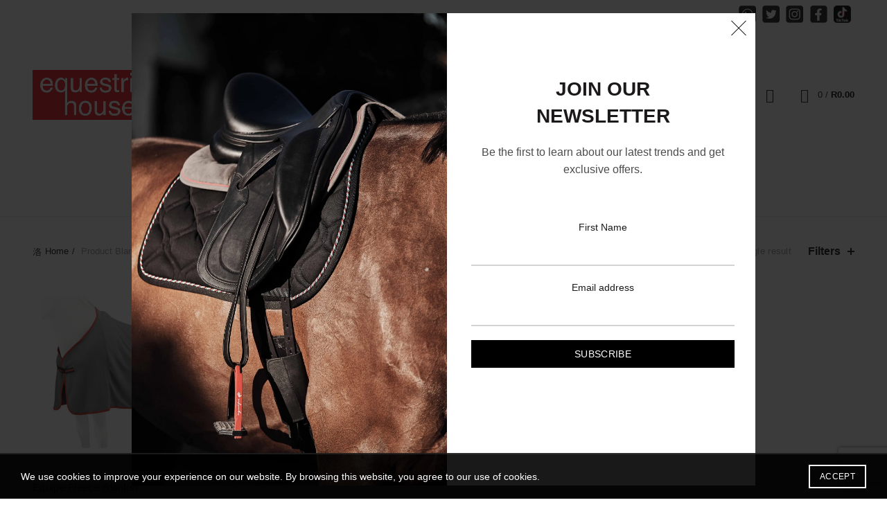

--- FILE ---
content_type: text/html; charset=UTF-8
request_url: https://www.equestrianhouse.co.za/blanket-sizes/140cm/
body_size: 20058
content:
<!DOCTYPE html>
<!--[if IE 8]>
<html class="ie ie8" lang="en-ZA">
<![endif]-->
<!--[if !(IE 7) & !(IE 8)]><!-->
<html lang="en-ZA">
<!--<![endif]-->
<head>
  
	<!-- Google Tag Manager -->
	<script>(function(w,d,s,l,i){w[l]=w[l]||[];w[l].push({'gtm.start':
	new Date().getTime(),event:'gtm.js'});var f=d.getElementsByTagName(s)[0],
	j=d.createElement(s),dl=l!='dataLayer'?'&l='+l:'';j.async=true;j.src=
	'https://www.googletagmanager.com/gtm.js?id='+i+dl;f.parentNode.insertBefore(j,f);
	})(window,document,'script','dataLayer','GTM-5XHFDQMG');</script>
	<!-- End Google Tag Manager -->
  
	<meta charset="UTF-8">
	<meta name="viewport" content="width=device-width, initial-scale=1.0, maximum-scale=1.0, user-scalable=no">
	<link rel="profile" href="https://gmpg.org/xfn/11">
	<link rel="pingback" href="https://www.equestrianhouse.co.za/xmlrpc.php">

					<script>document.documentElement.className = document.documentElement.className + ' yes-js js_active js'</script>
			<meta name='robots' content='index, follow, max-image-preview:large, max-snippet:-1, max-video-preview:-1' />
	<style>img:is([sizes="auto" i], [sizes^="auto," i]) { contain-intrinsic-size: 3000px 1500px }</style>
	
	<!-- This site is optimized with the Yoast SEO plugin v25.7 - https://yoast.com/wordpress/plugins/seo/ -->
	<title>140cm Archives - Equestrian House</title>
	<link rel="canonical" href="https://www.equestrianhouse.co.za/blanket-sizes/140cm/" />
	<meta property="og:locale" content="en_US" />
	<meta property="og:type" content="article" />
	<meta property="og:title" content="140cm Archives - Equestrian House" />
	<meta property="og:url" content="https://www.equestrianhouse.co.za/blanket-sizes/140cm/" />
	<meta property="og:site_name" content="Equestrian House" />
	<script type="application/ld+json" class="yoast-schema-graph">{"@context":"https://schema.org","@graph":[{"@type":"CollectionPage","@id":"https://www.equestrianhouse.co.za/blanket-sizes/140cm/","url":"https://www.equestrianhouse.co.za/blanket-sizes/140cm/","name":"140cm Archives - Equestrian House","isPartOf":{"@id":"https://www.equestrianhouse.co.za/#website"},"primaryImageOfPage":{"@id":"https://www.equestrianhouse.co.za/blanket-sizes/140cm/#primaryimage"},"image":{"@id":"https://www.equestrianhouse.co.za/blanket-sizes/140cm/#primaryimage"},"thumbnailUrl":"https://www.equestrianhouse.co.za/wp-content/uploads/2017/11/EQUIPE-FLEECE-1.jpg","breadcrumb":{"@id":"https://www.equestrianhouse.co.za/blanket-sizes/140cm/#breadcrumb"},"inLanguage":"en-ZA"},{"@type":"ImageObject","inLanguage":"en-ZA","@id":"https://www.equestrianhouse.co.za/blanket-sizes/140cm/#primaryimage","url":"https://www.equestrianhouse.co.za/wp-content/uploads/2017/11/EQUIPE-FLEECE-1.jpg","contentUrl":"https://www.equestrianhouse.co.za/wp-content/uploads/2017/11/EQUIPE-FLEECE-1.jpg","width":1050,"height":1050,"caption":"Equipe Fleece Blanket"},{"@type":"BreadcrumbList","@id":"https://www.equestrianhouse.co.za/blanket-sizes/140cm/#breadcrumb","itemListElement":[{"@type":"ListItem","position":1,"name":"Home","item":"https://www.equestrianhouse.co.za/"},{"@type":"ListItem","position":2,"name":"140cm"}]},{"@type":"WebSite","@id":"https://www.equestrianhouse.co.za/#website","url":"https://www.equestrianhouse.co.za/","name":"Equestrian House","description":"Boutique Equestrian shop in the heart of Kyalami","publisher":{"@id":"https://www.equestrianhouse.co.za/#organization"},"potentialAction":[{"@type":"SearchAction","target":{"@type":"EntryPoint","urlTemplate":"https://www.equestrianhouse.co.za/?s={search_term_string}"},"query-input":{"@type":"PropertyValueSpecification","valueRequired":true,"valueName":"search_term_string"}}],"inLanguage":"en-ZA"},{"@type":"Organization","@id":"https://www.equestrianhouse.co.za/#organization","name":"Equestrian House","url":"https://www.equestrianhouse.co.za/","logo":{"@type":"ImageObject","inLanguage":"en-ZA","@id":"https://www.equestrianhouse.co.za/#/schema/logo/image/","url":"https://www.equestrianhouse.co.za/wp-content/uploads/2020/09/EH-Mailchimp-Logo-Red.jpg","contentUrl":"https://www.equestrianhouse.co.za/wp-content/uploads/2020/09/EH-Mailchimp-Logo-Red.jpg","width":600,"height":215,"caption":"Equestrian House"},"image":{"@id":"https://www.equestrianhouse.co.za/#/schema/logo/image/"},"sameAs":["https://www.facebook.com/profile.php?id=100064025104009","https://x.com/HouseEquestrian","https://www.instagram.com/equestrian_house/","https://api.whatsapp.com/send?phone=27836611543"]}]}</script>
	<!-- / Yoast SEO plugin. -->


<link rel='dns-prefetch' href='//fonts.googleapis.com' />
<link rel="alternate" type="application/rss+xml" title="Equestrian House &raquo; Feed" href="https://www.equestrianhouse.co.za/feed/" />
<link rel="alternate" type="application/rss+xml" title="Equestrian House &raquo; Comments Feed" href="https://www.equestrianhouse.co.za/comments/feed/" />
<link rel="alternate" type="application/rss+xml" title="Equestrian House &raquo; 140cm Blanket Sizes Feed" href="https://www.equestrianhouse.co.za/blanket-sizes/140cm/feed/" />
<link rel='stylesheet' id='wp-block-library-css' href='https://www.equestrianhouse.co.za/wp-includes/css/dist/block-library/style.min.css?ver=600ee115342ebd8b22b09ef59207723e' type='text/css' media='all' />
<style id='classic-theme-styles-inline-css' type='text/css'>
/*! This file is auto-generated */
.wp-block-button__link{color:#fff;background-color:#32373c;border-radius:9999px;box-shadow:none;text-decoration:none;padding:calc(.667em + 2px) calc(1.333em + 2px);font-size:1.125em}.wp-block-file__button{background:#32373c;color:#fff;text-decoration:none}
</style>
<style id='global-styles-inline-css' type='text/css'>
:root{--wp--preset--aspect-ratio--square: 1;--wp--preset--aspect-ratio--4-3: 4/3;--wp--preset--aspect-ratio--3-4: 3/4;--wp--preset--aspect-ratio--3-2: 3/2;--wp--preset--aspect-ratio--2-3: 2/3;--wp--preset--aspect-ratio--16-9: 16/9;--wp--preset--aspect-ratio--9-16: 9/16;--wp--preset--color--black: #000000;--wp--preset--color--cyan-bluish-gray: #abb8c3;--wp--preset--color--white: #ffffff;--wp--preset--color--pale-pink: #f78da7;--wp--preset--color--vivid-red: #cf2e2e;--wp--preset--color--luminous-vivid-orange: #ff6900;--wp--preset--color--luminous-vivid-amber: #fcb900;--wp--preset--color--light-green-cyan: #7bdcb5;--wp--preset--color--vivid-green-cyan: #00d084;--wp--preset--color--pale-cyan-blue: #8ed1fc;--wp--preset--color--vivid-cyan-blue: #0693e3;--wp--preset--color--vivid-purple: #9b51e0;--wp--preset--gradient--vivid-cyan-blue-to-vivid-purple: linear-gradient(135deg,rgba(6,147,227,1) 0%,rgb(155,81,224) 100%);--wp--preset--gradient--light-green-cyan-to-vivid-green-cyan: linear-gradient(135deg,rgb(122,220,180) 0%,rgb(0,208,130) 100%);--wp--preset--gradient--luminous-vivid-amber-to-luminous-vivid-orange: linear-gradient(135deg,rgba(252,185,0,1) 0%,rgba(255,105,0,1) 100%);--wp--preset--gradient--luminous-vivid-orange-to-vivid-red: linear-gradient(135deg,rgba(255,105,0,1) 0%,rgb(207,46,46) 100%);--wp--preset--gradient--very-light-gray-to-cyan-bluish-gray: linear-gradient(135deg,rgb(238,238,238) 0%,rgb(169,184,195) 100%);--wp--preset--gradient--cool-to-warm-spectrum: linear-gradient(135deg,rgb(74,234,220) 0%,rgb(151,120,209) 20%,rgb(207,42,186) 40%,rgb(238,44,130) 60%,rgb(251,105,98) 80%,rgb(254,248,76) 100%);--wp--preset--gradient--blush-light-purple: linear-gradient(135deg,rgb(255,206,236) 0%,rgb(152,150,240) 100%);--wp--preset--gradient--blush-bordeaux: linear-gradient(135deg,rgb(254,205,165) 0%,rgb(254,45,45) 50%,rgb(107,0,62) 100%);--wp--preset--gradient--luminous-dusk: linear-gradient(135deg,rgb(255,203,112) 0%,rgb(199,81,192) 50%,rgb(65,88,208) 100%);--wp--preset--gradient--pale-ocean: linear-gradient(135deg,rgb(255,245,203) 0%,rgb(182,227,212) 50%,rgb(51,167,181) 100%);--wp--preset--gradient--electric-grass: linear-gradient(135deg,rgb(202,248,128) 0%,rgb(113,206,126) 100%);--wp--preset--gradient--midnight: linear-gradient(135deg,rgb(2,3,129) 0%,rgb(40,116,252) 100%);--wp--preset--font-size--small: 13px;--wp--preset--font-size--medium: 20px;--wp--preset--font-size--large: 36px;--wp--preset--font-size--x-large: 42px;--wp--preset--spacing--20: 0.44rem;--wp--preset--spacing--30: 0.67rem;--wp--preset--spacing--40: 1rem;--wp--preset--spacing--50: 1.5rem;--wp--preset--spacing--60: 2.25rem;--wp--preset--spacing--70: 3.38rem;--wp--preset--spacing--80: 5.06rem;--wp--preset--shadow--natural: 6px 6px 9px rgba(0, 0, 0, 0.2);--wp--preset--shadow--deep: 12px 12px 50px rgba(0, 0, 0, 0.4);--wp--preset--shadow--sharp: 6px 6px 0px rgba(0, 0, 0, 0.2);--wp--preset--shadow--outlined: 6px 6px 0px -3px rgba(255, 255, 255, 1), 6px 6px rgba(0, 0, 0, 1);--wp--preset--shadow--crisp: 6px 6px 0px rgba(0, 0, 0, 1);}:where(.is-layout-flex){gap: 0.5em;}:where(.is-layout-grid){gap: 0.5em;}body .is-layout-flex{display: flex;}.is-layout-flex{flex-wrap: wrap;align-items: center;}.is-layout-flex > :is(*, div){margin: 0;}body .is-layout-grid{display: grid;}.is-layout-grid > :is(*, div){margin: 0;}:where(.wp-block-columns.is-layout-flex){gap: 2em;}:where(.wp-block-columns.is-layout-grid){gap: 2em;}:where(.wp-block-post-template.is-layout-flex){gap: 1.25em;}:where(.wp-block-post-template.is-layout-grid){gap: 1.25em;}.has-black-color{color: var(--wp--preset--color--black) !important;}.has-cyan-bluish-gray-color{color: var(--wp--preset--color--cyan-bluish-gray) !important;}.has-white-color{color: var(--wp--preset--color--white) !important;}.has-pale-pink-color{color: var(--wp--preset--color--pale-pink) !important;}.has-vivid-red-color{color: var(--wp--preset--color--vivid-red) !important;}.has-luminous-vivid-orange-color{color: var(--wp--preset--color--luminous-vivid-orange) !important;}.has-luminous-vivid-amber-color{color: var(--wp--preset--color--luminous-vivid-amber) !important;}.has-light-green-cyan-color{color: var(--wp--preset--color--light-green-cyan) !important;}.has-vivid-green-cyan-color{color: var(--wp--preset--color--vivid-green-cyan) !important;}.has-pale-cyan-blue-color{color: var(--wp--preset--color--pale-cyan-blue) !important;}.has-vivid-cyan-blue-color{color: var(--wp--preset--color--vivid-cyan-blue) !important;}.has-vivid-purple-color{color: var(--wp--preset--color--vivid-purple) !important;}.has-black-background-color{background-color: var(--wp--preset--color--black) !important;}.has-cyan-bluish-gray-background-color{background-color: var(--wp--preset--color--cyan-bluish-gray) !important;}.has-white-background-color{background-color: var(--wp--preset--color--white) !important;}.has-pale-pink-background-color{background-color: var(--wp--preset--color--pale-pink) !important;}.has-vivid-red-background-color{background-color: var(--wp--preset--color--vivid-red) !important;}.has-luminous-vivid-orange-background-color{background-color: var(--wp--preset--color--luminous-vivid-orange) !important;}.has-luminous-vivid-amber-background-color{background-color: var(--wp--preset--color--luminous-vivid-amber) !important;}.has-light-green-cyan-background-color{background-color: var(--wp--preset--color--light-green-cyan) !important;}.has-vivid-green-cyan-background-color{background-color: var(--wp--preset--color--vivid-green-cyan) !important;}.has-pale-cyan-blue-background-color{background-color: var(--wp--preset--color--pale-cyan-blue) !important;}.has-vivid-cyan-blue-background-color{background-color: var(--wp--preset--color--vivid-cyan-blue) !important;}.has-vivid-purple-background-color{background-color: var(--wp--preset--color--vivid-purple) !important;}.has-black-border-color{border-color: var(--wp--preset--color--black) !important;}.has-cyan-bluish-gray-border-color{border-color: var(--wp--preset--color--cyan-bluish-gray) !important;}.has-white-border-color{border-color: var(--wp--preset--color--white) !important;}.has-pale-pink-border-color{border-color: var(--wp--preset--color--pale-pink) !important;}.has-vivid-red-border-color{border-color: var(--wp--preset--color--vivid-red) !important;}.has-luminous-vivid-orange-border-color{border-color: var(--wp--preset--color--luminous-vivid-orange) !important;}.has-luminous-vivid-amber-border-color{border-color: var(--wp--preset--color--luminous-vivid-amber) !important;}.has-light-green-cyan-border-color{border-color: var(--wp--preset--color--light-green-cyan) !important;}.has-vivid-green-cyan-border-color{border-color: var(--wp--preset--color--vivid-green-cyan) !important;}.has-pale-cyan-blue-border-color{border-color: var(--wp--preset--color--pale-cyan-blue) !important;}.has-vivid-cyan-blue-border-color{border-color: var(--wp--preset--color--vivid-cyan-blue) !important;}.has-vivid-purple-border-color{border-color: var(--wp--preset--color--vivid-purple) !important;}.has-vivid-cyan-blue-to-vivid-purple-gradient-background{background: var(--wp--preset--gradient--vivid-cyan-blue-to-vivid-purple) !important;}.has-light-green-cyan-to-vivid-green-cyan-gradient-background{background: var(--wp--preset--gradient--light-green-cyan-to-vivid-green-cyan) !important;}.has-luminous-vivid-amber-to-luminous-vivid-orange-gradient-background{background: var(--wp--preset--gradient--luminous-vivid-amber-to-luminous-vivid-orange) !important;}.has-luminous-vivid-orange-to-vivid-red-gradient-background{background: var(--wp--preset--gradient--luminous-vivid-orange-to-vivid-red) !important;}.has-very-light-gray-to-cyan-bluish-gray-gradient-background{background: var(--wp--preset--gradient--very-light-gray-to-cyan-bluish-gray) !important;}.has-cool-to-warm-spectrum-gradient-background{background: var(--wp--preset--gradient--cool-to-warm-spectrum) !important;}.has-blush-light-purple-gradient-background{background: var(--wp--preset--gradient--blush-light-purple) !important;}.has-blush-bordeaux-gradient-background{background: var(--wp--preset--gradient--blush-bordeaux) !important;}.has-luminous-dusk-gradient-background{background: var(--wp--preset--gradient--luminous-dusk) !important;}.has-pale-ocean-gradient-background{background: var(--wp--preset--gradient--pale-ocean) !important;}.has-electric-grass-gradient-background{background: var(--wp--preset--gradient--electric-grass) !important;}.has-midnight-gradient-background{background: var(--wp--preset--gradient--midnight) !important;}.has-small-font-size{font-size: var(--wp--preset--font-size--small) !important;}.has-medium-font-size{font-size: var(--wp--preset--font-size--medium) !important;}.has-large-font-size{font-size: var(--wp--preset--font-size--large) !important;}.has-x-large-font-size{font-size: var(--wp--preset--font-size--x-large) !important;}
:where(.wp-block-post-template.is-layout-flex){gap: 1.25em;}:where(.wp-block-post-template.is-layout-grid){gap: 1.25em;}
:where(.wp-block-columns.is-layout-flex){gap: 2em;}:where(.wp-block-columns.is-layout-grid){gap: 2em;}
:root :where(.wp-block-pullquote){font-size: 1.5em;line-height: 1.6;}
</style>
<style id='woocommerce-inline-inline-css' type='text/css'>
.woocommerce form .form-row .required { visibility: visible; }
</style>
<link rel='stylesheet' id='brands-styles-css' href='https://www.equestrianhouse.co.za/wp-content/plugins/woocommerce/assets/css/brands.css?ver=10.1.0' type='text/css' media='all' />
<link rel='stylesheet' id='paygate-checkout-css-css' href='https://www.equestrianhouse.co.za/wp-content/plugins/paygate-payweb-for-woocommerce/assets/wc-checkout-assets/css/paygate_checkout.css?ver=10.1.0' type='text/css' media='all' />
<link rel='stylesheet' id='bootstrap-css' href='https://www.equestrianhouse.co.za/wp-content/themes/basel/css/bootstrap.min.css?ver=5.9.0' type='text/css' media='all' />
<link rel='stylesheet' id='basel-style-css' href='https://www.equestrianhouse.co.za/wp-content/themes/basel/style.min.css?ver=5.9.0' type='text/css' media='all' />
<link rel='stylesheet' id='custom-styles-css' href='https://www.equestrianhouse.co.za/wp-content/themes/basel-child/css/custom.css?ver=600ee115342ebd8b22b09ef59207723e' type='text/css' media='all' />
<link rel='stylesheet' id='slick-style-css' href='https://www.equestrianhouse.co.za/wp-content/themes/basel-child/css/slick.css?ver=5.9.0' type='text/css' media='all' />
<link rel='stylesheet' id='slick-theme-css' href='https://www.equestrianhouse.co.za/wp-content/themes/basel-child/css/slick-theme.css?ver=5.9.0' type='text/css' media='all' />
<link rel='stylesheet' id='js_composer_front-css' href='https://www.equestrianhouse.co.za/wp-content/plugins/js_composer/assets/css/js_composer.min.css?ver=8.0.1' type='text/css' media='all' />
<link rel='stylesheet' id='vc_font_awesome_5_shims-css' href='https://www.equestrianhouse.co.za/wp-content/plugins/js_composer/assets/lib/vendor/node_modules/@fortawesome/fontawesome-free/css/v4-shims.min.css?ver=8.0.1' type='text/css' media='all' />
<link rel='stylesheet' id='basel-wp-gutenberg-css' href='https://www.equestrianhouse.co.za/wp-content/themes/basel/css/parts/wp-gutenberg.min.css?ver=5.9.0' type='text/css' media='all' />
<link rel='stylesheet' id='basel-int-revolution-slider-css' href='https://www.equestrianhouse.co.za/wp-content/themes/basel/css/parts/int-revolution-slider.min.css?ver=5.9.0' type='text/css' media='all' />
<link rel='stylesheet' id='basel-int-mc4wp-css' href='https://www.equestrianhouse.co.za/wp-content/themes/basel/css/parts/int-mc4wp.min.css?ver=5.9.0' type='text/css' media='all' />
<link rel='stylesheet' id='basel-int-wpcf7-css' href='https://www.equestrianhouse.co.za/wp-content/themes/basel/css/parts/int-wpcf7.min.css?ver=5.9.0' type='text/css' media='all' />
<link rel='stylesheet' id='basel-woo-int-yith-wishlist-css' href='https://www.equestrianhouse.co.za/wp-content/themes/basel/css/parts/woo-int-yith-wishlist.min.css?ver=5.9.0' type='text/css' media='all' />
<link rel='stylesheet' id='basel-woo-page-my-account-css' href='https://www.equestrianhouse.co.za/wp-content/themes/basel/css/parts/woo-page-my-account.min.css?ver=5.9.0' type='text/css' media='all' />
<link rel='stylesheet' id='basel-int-wpbakery-base-css' href='https://www.equestrianhouse.co.za/wp-content/themes/basel/css/parts/int-wpbakery-base.min.css?ver=5.9.0' type='text/css' media='all' />
<link rel='stylesheet' id='basel-woo-base-css' href='https://www.equestrianhouse.co.za/wp-content/themes/basel/css/parts/woo-base.min.css?ver=5.9.0' type='text/css' media='all' />
<link rel='stylesheet' id='basel-woo-page-shop-css' href='https://www.equestrianhouse.co.za/wp-content/themes/basel/css/parts/woo-page-shop.min.css?ver=5.9.0' type='text/css' media='all' />
<link rel='stylesheet' id='basel-page-title-css' href='https://www.equestrianhouse.co.za/wp-content/themes/basel/css/parts/page-title.min.css?ver=5.9.0' type='text/css' media='all' />
<link rel='stylesheet' id='basel-opt-off-canvas-sidebar-css' href='https://www.equestrianhouse.co.za/wp-content/themes/basel/css/parts/opt-off-canvas-sidebar.min.css?ver=5.9.0' type='text/css' media='all' />
<link rel='stylesheet' id='basel-woo-opt-shop-filter-area-css' href='https://www.equestrianhouse.co.za/wp-content/themes/basel/css/parts/woo-opt-shop-filter-area.min.css?ver=5.9.0' type='text/css' media='all' />
<link rel='stylesheet' id='basel-woo-categories-general-css' href='https://www.equestrianhouse.co.za/wp-content/themes/basel/css/parts/woo-categories-general.min.css?ver=5.9.0' type='text/css' media='all' />
<link rel='stylesheet' id='basel-woo-product-loop-general-css' href='https://www.equestrianhouse.co.za/wp-content/themes/basel/css/parts/woo-product-loop-general.min.css?ver=5.9.0' type='text/css' media='all' />
<link rel='stylesheet' id='basel-woo-product-loop-alt-css' href='https://www.equestrianhouse.co.za/wp-content/themes/basel/css/parts/woo-product-loop-alt.min.css?ver=5.9.0' type='text/css' media='all' />
<link rel='stylesheet' id='basel-woo-opt-add-to-cart-popup-css' href='https://www.equestrianhouse.co.za/wp-content/themes/basel/css/parts/woo-opt-add-to-cart-popup.min.css?ver=5.9.0' type='text/css' media='all' />
<link rel='stylesheet' id='basel-lib-magnific-popup-css' href='https://www.equestrianhouse.co.za/wp-content/themes/basel/css/parts/lib-magnific-popup.min.css?ver=5.9.0' type='text/css' media='all' />
<link rel='stylesheet' id='basel-lib-photoswipe-css' href='https://www.equestrianhouse.co.za/wp-content/themes/basel/css/parts/lib-photoswipe.min.css?ver=5.9.0' type='text/css' media='all' />
<link rel='stylesheet' id='basel-opt-scrolltotop-css' href='https://www.equestrianhouse.co.za/wp-content/themes/basel/css/parts/opt-scrolltotop.min.css?ver=5.9.0' type='text/css' media='all' />
<link rel='stylesheet' id='xts-google-fonts-css' href='//fonts.googleapis.com/css?family=Karla%3A200%2C300%2C400%2C500%2C600%2C700%2C800%2C200italic%2C300italic%2C400italic%2C500italic%2C600italic%2C700italic%2C800italic%7CLora%3A400%2C500%2C600%2C700%2C400italic%2C500italic%2C600italic%2C700italic%7CLato%3A100%2C100italic%2C300%2C300italic%2C400%2C400italic%2C700%2C700italic%2C900%2C900italic&#038;ver=5.9.0' type='text/css' media='all' />
<link rel='stylesheet' id='basel-dynamic-style-css' href='https://www.equestrianhouse.co.za/wp-content/uploads/2025/06/basel-dynamic-1751292900.css?ver=5.9.0' type='text/css' media='all' />
<script type="text/template" id="tmpl-variation-template">
	<div class="woocommerce-variation-description">{{{ data.variation.variation_description }}}</div>
	<div class="woocommerce-variation-price">{{{ data.variation.price_html }}}</div>
	<div class="woocommerce-variation-availability">{{{ data.variation.availability_html }}}</div>
</script>
<script type="text/template" id="tmpl-unavailable-variation-template">
	<p role="alert">Sorry, this product is unavailable. Please choose a different combination.</p>
</script>
<!--n2css--><!--n2js--><script type="text/javascript" src="https://www.equestrianhouse.co.za/wp-includes/js/jquery/jquery.min.js?ver=3.7.1" id="jquery-core-js"></script>
<script type="text/javascript" src="https://www.equestrianhouse.co.za/wp-includes/js/jquery/jquery-migrate.min.js?ver=3.4.1" id="jquery-migrate-js"></script>
<script type="text/javascript" src="//www.equestrianhouse.co.za/wp-content/plugins/revslider/sr6/assets/js/rbtools.min.js?ver=6.7.36" id="tp-tools-js"></script>
<script type="text/javascript" src="//www.equestrianhouse.co.za/wp-content/plugins/revslider/sr6/assets/js/rs6.min.js?ver=6.7.36" id="revmin-js"></script>
<script type="text/javascript" src="https://www.equestrianhouse.co.za/wp-content/plugins/woocommerce/assets/js/jquery-blockui/jquery.blockUI.min.js?ver=2.7.0-wc.10.1.0" id="jquery-blockui-js" data-wp-strategy="defer"></script>
<script type="text/javascript" id="wc-add-to-cart-js-extra">
/* <![CDATA[ */
var wc_add_to_cart_params = {"ajax_url":"\/wp-admin\/admin-ajax.php","wc_ajax_url":"\/?wc-ajax=%%endpoint%%","i18n_view_cart":"View basket","cart_url":"https:\/\/www.equestrianhouse.co.za\/cart\/","is_cart":"","cart_redirect_after_add":"no"};
/* ]]> */
</script>
<script type="text/javascript" src="https://www.equestrianhouse.co.za/wp-content/plugins/woocommerce/assets/js/frontend/add-to-cart.min.js?ver=10.1.0" id="wc-add-to-cart-js" data-wp-strategy="defer"></script>
<script type="text/javascript" src="https://www.equestrianhouse.co.za/wp-content/plugins/woocommerce/assets/js/js-cookie/js.cookie.min.js?ver=2.1.4-wc.10.1.0" id="js-cookie-js" data-wp-strategy="defer"></script>
<script type="text/javascript" id="woocommerce-js-extra">
/* <![CDATA[ */
var woocommerce_params = {"ajax_url":"\/wp-admin\/admin-ajax.php","wc_ajax_url":"\/?wc-ajax=%%endpoint%%","i18n_password_show":"Show password","i18n_password_hide":"Hide password"};
/* ]]> */
</script>
<script type="text/javascript" src="https://www.equestrianhouse.co.za/wp-content/plugins/woocommerce/assets/js/frontend/woocommerce.min.js?ver=10.1.0" id="woocommerce-js" defer="defer" data-wp-strategy="defer"></script>
<script type="text/javascript" src="https://www.equestrianhouse.co.za/wp-content/plugins/js_composer/assets/js/vendors/woocommerce-add-to-cart.js?ver=8.0.1" id="vc_woocommerce-add-to-cart-js-js"></script>
<script type="text/javascript" src="https://www.equestrianhouse.co.za/wp-content/themes/basel-child/js/scripts.js?ver=600ee115342ebd8b22b09ef59207723e" id="custom-js-js"></script>
<script type="text/javascript" src="https://www.equestrianhouse.co.za/wp-content/themes/basel-child/js/slick.min.js?ver=600ee115342ebd8b22b09ef59207723e" id="slick-js-js"></script>
<!--[if lt IE 9]>
<script type="text/javascript" src="https://www.equestrianhouse.co.za/wp-content/themes/basel/js/html5.min.js?ver=5.9.0" id="basel_html5shiv-js"></script>
<![endif]-->
<script type="text/javascript" src="https://www.equestrianhouse.co.za/wp-includes/js/underscore.min.js?ver=1.13.7" id="underscore-js"></script>
<script type="text/javascript" id="wp-util-js-extra">
/* <![CDATA[ */
var _wpUtilSettings = {"ajax":{"url":"\/wp-admin\/admin-ajax.php"}};
/* ]]> */
</script>
<script type="text/javascript" src="https://www.equestrianhouse.co.za/wp-includes/js/wp-util.min.js?ver=600ee115342ebd8b22b09ef59207723e" id="wp-util-js"></script>
<script type="text/javascript" id="wc-add-to-cart-variation-js-extra">
/* <![CDATA[ */
var wc_add_to_cart_variation_params = {"wc_ajax_url":"\/?wc-ajax=%%endpoint%%","i18n_no_matching_variations_text":"Sorry, no products matched your selection. Please choose a different combination.","i18n_make_a_selection_text":"Please select some product options before adding this product to your basket.","i18n_unavailable_text":"Sorry, this product is unavailable. Please choose a different combination.","i18n_reset_alert_text":"Your selection has been reset. Please select some product options before adding this product to your cart."};
/* ]]> */
</script>
<script type="text/javascript" src="https://www.equestrianhouse.co.za/wp-content/plugins/woocommerce/assets/js/frontend/add-to-cart-variation.min.js?ver=10.1.0" id="wc-add-to-cart-variation-js" defer="defer" data-wp-strategy="defer"></script>
<script></script><link rel="https://api.w.org/" href="https://www.equestrianhouse.co.za/wp-json/" /><meta name="theme-color" content="">		
		
		
				        <style> 
            	
			/* Shop popup */
			
			.basel-promo-popup {
			   max-width: 900px;
			}
	
            .site-logo {
                width: 20%;
            }    

            .site-logo img {
                max-width: 200px;
                max-height: 95px;
            }    

                            .right-column {
                    width: 250px;
                }  
            
                            .basel-woocommerce-layered-nav .basel-scroll-content {
                    max-height: 280px;
                }
            
			/* header Banner */
			body .header-banner {
				height: 40px;
			}
	
			body.header-banner-display .website-wrapper {
				margin-top:40px;
			}	

            /* Topbar height configs */

			.topbar-menu ul > li {
				line-height: 42px;
			}
			
			.topbar-wrapp,
			.topbar-content:before {
				height: 42px;
			}
			
			.sticky-header-prepared.basel-top-bar-on .header-shop, 
			.sticky-header-prepared.basel-top-bar-on .header-split,
			.enable-sticky-header.basel-header-overlap.basel-top-bar-on .main-header {
				top: 42px;
			}

            /* Header height configs */

            /* Limit logo image height for according to header height */
            .site-logo img {
                max-height: 95px;
            } 

            /* And for sticky header logo also */
            .act-scroll .site-logo img,
            .header-clone .site-logo img {
                max-height: 75px;
            }   

            /* Set sticky headers height for cloned headers based on menu links line height */
            .header-clone .main-nav .menu > li > a {
                height: 75px;
                line-height: 75px;
            } 

            /* Height for switch logos */

            .sticky-header-real:not(.global-header-menu-top) .switch-logo-enable .basel-logo {
                height: 95px;
            }

            .sticky-header-real:not(.global-header-menu-top) .act-scroll .switch-logo-enable .basel-logo {
                height: 75px;
            }

            .sticky-header-real:not(.global-header-menu-top) .act-scroll .switch-logo-enable {
                transform: translateY(-75px);
            }

                            /* Header height for these layouts based on it's menu links line height */
                .main-nav .menu > li > a {
                    height: 95px;
                    line-height: 95px;
                }  
                /* The same for sticky header */
                .act-scroll .main-nav .menu > li > a {
                    height: 75px;
                    line-height: 75px;
                }  
            
            
            
            
            /* Page headings settings for heading overlap. Calculate on the header height base */

            .basel-header-overlap .title-size-default,
            .basel-header-overlap .title-size-small,
            .basel-header-overlap .title-shop.without-title.title-size-default,
            .basel-header-overlap .title-shop.without-title.title-size-small {
                padding-top: 135px;
            }


            .basel-header-overlap .title-shop.without-title.title-size-large,
            .basel-header-overlap .title-size-large {
                padding-top: 215px;
            }

            @media (max-width: 991px) {

				/* header Banner */
				body .header-banner {
					height: 40px;
				}
	
				body.header-banner-display .website-wrapper {
					margin-top:40px;
				}

	            /* Topbar height configs */
				.topbar-menu ul > li {
					line-height: 38px;
				}
				
				.topbar-wrapp,
				.topbar-content:before {
					height: 38px;
				}
				
				.sticky-header-prepared.basel-top-bar-on .header-shop, 
				.sticky-header-prepared.basel-top-bar-on .header-split,
				.enable-sticky-header.basel-header-overlap.basel-top-bar-on .main-header {
					top: 38px;
				}

                /* Set header height for mobile devices */
                .main-header .wrapp-header {
                    min-height: 60px;
                } 

                /* Limit logo image height for mobile according to mobile header height */
                .site-logo img {
                    max-height: 60px;
                }   

                /* Limit logo on sticky header. Both header real and header cloned */
                .act-scroll .site-logo img,
                .header-clone .site-logo img {
                    max-height: 60px;
                }

                /* Height for switch logos */

                .main-header .switch-logo-enable .basel-logo {
                    height: 60px;
                }

                .sticky-header-real:not(.global-header-menu-top) .act-scroll .switch-logo-enable .basel-logo {
                    height: 60px;
                }

                .sticky-header-real:not(.global-header-menu-top) .act-scroll .switch-logo-enable {
                    transform: translateY(-60px);
                }

                /* Page headings settings for heading overlap. Calculate on the MOBILE header height base */
                .basel-header-overlap .title-size-default,
                .basel-header-overlap .title-size-small,
                .basel-header-overlap .title-shop.without-title.title-size-default,
                .basel-header-overlap .title-shop.without-title.title-size-small {
                    padding-top: 80px;
                }

                .basel-header-overlap .title-shop.without-title.title-size-large,
                .basel-header-overlap .title-size-large {
                    padding-top: 120px;
                }
 
            }

                 
                    </style>
        
        
			<noscript><style>.woocommerce-product-gallery{ opacity: 1 !important; }</style></noscript>
	<meta name="generator" content="Powered by WPBakery Page Builder - drag and drop page builder for WordPress."/>
<meta name="generator" content="Powered by Slider Revolution 6.7.36 - responsive, Mobile-Friendly Slider Plugin for WordPress with comfortable drag and drop interface." />
<link rel="icon" href="https://www.equestrianhouse.co.za/wp-content/uploads/2020/09/EH-Logo-100x100.png" sizes="32x32" />
<link rel="icon" href="https://www.equestrianhouse.co.za/wp-content/uploads/2020/09/EH-Logo.png" sizes="192x192" />
<link rel="apple-touch-icon" href="https://www.equestrianhouse.co.za/wp-content/uploads/2020/09/EH-Logo.png" />
<meta name="msapplication-TileImage" content="https://www.equestrianhouse.co.za/wp-content/uploads/2020/09/EH-Logo.png" />
<script>function setREVStartSize(e){
			//window.requestAnimationFrame(function() {
				window.RSIW = window.RSIW===undefined ? window.innerWidth : window.RSIW;
				window.RSIH = window.RSIH===undefined ? window.innerHeight : window.RSIH;
				try {
					var pw = document.getElementById(e.c).parentNode.offsetWidth,
						newh;
					pw = pw===0 || isNaN(pw) || (e.l=="fullwidth" || e.layout=="fullwidth") ? window.RSIW : pw;
					e.tabw = e.tabw===undefined ? 0 : parseInt(e.tabw);
					e.thumbw = e.thumbw===undefined ? 0 : parseInt(e.thumbw);
					e.tabh = e.tabh===undefined ? 0 : parseInt(e.tabh);
					e.thumbh = e.thumbh===undefined ? 0 : parseInt(e.thumbh);
					e.tabhide = e.tabhide===undefined ? 0 : parseInt(e.tabhide);
					e.thumbhide = e.thumbhide===undefined ? 0 : parseInt(e.thumbhide);
					e.mh = e.mh===undefined || e.mh=="" || e.mh==="auto" ? 0 : parseInt(e.mh,0);
					if(e.layout==="fullscreen" || e.l==="fullscreen")
						newh = Math.max(e.mh,window.RSIH);
					else{
						e.gw = Array.isArray(e.gw) ? e.gw : [e.gw];
						for (var i in e.rl) if (e.gw[i]===undefined || e.gw[i]===0) e.gw[i] = e.gw[i-1];
						e.gh = e.el===undefined || e.el==="" || (Array.isArray(e.el) && e.el.length==0)? e.gh : e.el;
						e.gh = Array.isArray(e.gh) ? e.gh : [e.gh];
						for (var i in e.rl) if (e.gh[i]===undefined || e.gh[i]===0) e.gh[i] = e.gh[i-1];
											
						var nl = new Array(e.rl.length),
							ix = 0,
							sl;
						e.tabw = e.tabhide>=pw ? 0 : e.tabw;
						e.thumbw = e.thumbhide>=pw ? 0 : e.thumbw;
						e.tabh = e.tabhide>=pw ? 0 : e.tabh;
						e.thumbh = e.thumbhide>=pw ? 0 : e.thumbh;
						for (var i in e.rl) nl[i] = e.rl[i]<window.RSIW ? 0 : e.rl[i];
						sl = nl[0];
						for (var i in nl) if (sl>nl[i] && nl[i]>0) { sl = nl[i]; ix=i;}
						var m = pw>(e.gw[ix]+e.tabw+e.thumbw) ? 1 : (pw-(e.tabw+e.thumbw)) / (e.gw[ix]);
						newh =  (e.gh[ix] * m) + (e.tabh + e.thumbh);
					}
					var el = document.getElementById(e.c);
					if (el!==null && el) el.style.height = newh+"px";
					el = document.getElementById(e.c+"_wrapper");
					if (el!==null && el) {
						el.style.height = newh+"px";
						el.style.display = "block";
					}
				} catch(e){
					console.log("Failure at Presize of Slider:" + e)
				}
			//});
		  };</script>
<noscript><style> .wpb_animate_when_almost_visible { opacity: 1; }</style></noscript></head>

<body data-rsssl=1 class="archive tax-pa_blanket-sizes term-140cm term-468 wp-theme-basel wp-child-theme-basel-child theme-basel woocommerce woocommerce-page woocommerce-no-js wrapper-wide global-cart-design-1 global-search-full-screen global-header-simple mobile-nav-from-left basel-light catalog-mode-off categories-accordion-on global-wishlist-enable basel-top-bar-on basel-ajax-shop-on basel-ajax-search-on disable-sticky-header header-full-width offcanvas-sidebar-mobile offcanvas-sidebar-tablet wpb-js-composer js-comp-ver-8.0.1 vc_responsive">

<!-- Google Tag Manager (noscript) -->
<noscript><iframe src="https://www.googletagmanager.com/ns.html?id=GTM-5XHFDQMG"
height="0" width="0" style="display:none;visibility:hidden"></iframe></noscript>
<!-- End Google Tag Manager (noscript) -->

				<div class="login-form-side woocommerce">
				<div class="widget-heading">
					<span class="widget-title">Sign in</span>
					<a href="#" rel="nofollow" class="widget-close">close</a>
				</div>
				
				<div class="login-form">
							<form method="post" class="login woocommerce-form woocommerce-form-login " action="https://www.equestrianhouse.co.za/my-account/" >

			
			
			<p class="woocommerce-FormRow woocommerce-FormRow--wide form-row form-row-wide form-row-username">
				<label for="username">Username or email&nbsp;<span class="required" aria-hidden="true">*</span><span class="screen-reader-text">Required</span></label>
				<input type="text" class="woocommerce-Input woocommerce-Input--text input-text" name="username" id="username" autocomplete="username" value="" required aria-required="true"/>
			</p>
			<p class="woocommerce-FormRow woocommerce-FormRow--wide form-row form-row-wide form-row-password">
				<label for="password">Password&nbsp;<span class="required"  aria-hidden="true">*</span><span class="screen-reader-text">Required</span></label>
				<input class="woocommerce-Input woocommerce-Input--text input-text" type="password" name="password" id="password" autocomplete="current-password" required aria-required="true"/>
			</p>

			
			<p class="form-row">
				<input type="hidden" id="woocommerce-login-nonce" name="woocommerce-login-nonce" value="dbe164a07e" /><input type="hidden" name="_wp_http_referer" value="/blanket-sizes/140cm/" />								<button type="submit" class="woocommerce-button button woocommerce-form-login__submit" name="login" value="Log in">Log in</button>
			</p>

			<div class="login-form-footer">
				<a href="https://www.equestrianhouse.co.za/my-account/lost-password/" class="woocommerce-LostPassword lost_password">Lost your password?</a>
				<label class="woocommerce-form__label woocommerce-form__label-for-checkbox woocommerce-form-login__rememberme">
					<input class="woocommerce-form__input woocommerce-form__input-checkbox" name="rememberme" type="checkbox" value="forever" /> <span>Remember me</span>
				</label>
			</div>
			
			
			
		</form>

						</div>
				
				<div class="register-question">
					<span class="create-account-text">No account yet?</span>
					<a class="btn btn-style-link" href="https://www.equestrianhouse.co.za/my-account/?action=register">Create an Account</a>
				</div>
			</div>
						<div class="mobile-nav">
											<form role="search" method="get" id="searchform" class="searchform  basel-ajax-search" action="https://www.equestrianhouse.co.za/"  data-thumbnail="1" data-price="1" data-count="5" data-post_type="product" data-symbols_count="3" data-sku="0">
				<div>
					<label class="screen-reader-text">Search for:</label>
					<input type="text" class="search-field" placeholder="Search for products" value="" name="s" id="s" />
					<input type="hidden" name="post_type" id="post_type" value="product">
										<button type="submit" id="searchsubmit" class="" value="Search">Search</button>
				</div>
			</form>
			<div class="search-results-wrapper"><div class="basel-scroll"><div class="basel-search-results basel-scroll-content"></div></div></div>
		<div class="menu-header-menu-container"><ul id="menu-header-menu" class="site-mobile-menu"><li id="menu-item-15195" class="menu-item menu-item-type-taxonomy menu-item-object-product_cat menu-item-15195 menu-item-design-default item-event-hover"><a href="https://www.equestrianhouse.co.za/products/just-landed-3/">WHAT&#8217;S NEW</a></li>
<li id="menu-item-29557" class="menu-item menu-item-type-taxonomy menu-item-object-product_cat menu-item-29557 menu-item-design-default item-event-hover"><a href="https://www.equestrianhouse.co.za/products/sale/">Sale</a></li>
<li id="menu-item-9719" class="menu-item menu-item-type-taxonomy menu-item-object-product_cat menu-item-has-children menu-item-9719 menu-item-design-full-width item-event-hover"><a href="https://www.equestrianhouse.co.za/products/rider-wear/">Rider</a>
<div class="sub-menu-dropdown color-scheme-dark">

<div class="container">

<ul class="sub-menu color-scheme-dark">
	<li id="menu-item-15172" class="menu-item menu-item-type-custom menu-item-object-custom menu-item-has-children menu-item-15172 menu-item-design-default item-event-hover"><a href="#">CLOTHING</a>
	<ul class="sub-sub-menu color-scheme-dark">
		<li id="menu-item-9779" class="menu-item menu-item-type-taxonomy menu-item-object-product_cat menu-item-9779 menu-item-design-default item-event-hover"><a href="https://www.equestrianhouse.co.za/products/rider-wear/breeches-and-jodhpurs/">Breeches &amp; Jodhpurs</a></li>
		<li id="menu-item-9785" class="menu-item menu-item-type-taxonomy menu-item-object-product_cat menu-item-9785 menu-item-design-default item-event-hover"><a href="https://www.equestrianhouse.co.za/products/rider-wear/jackets-and-show-coats/">Jackets &amp; Show Coats</a></li>
		<li id="menu-item-9789" class="menu-item menu-item-type-taxonomy menu-item-object-product_cat menu-item-9789 menu-item-design-default item-event-hover"><a href="https://www.equestrianhouse.co.za/products/rider-wear/shirts-and-show-shirts/">Shirts &amp; Show Shirts</a></li>
		<li id="menu-item-9783" class="menu-item menu-item-type-taxonomy menu-item-object-product_cat menu-item-9783 menu-item-design-default item-event-hover"><a href="https://www.equestrianhouse.co.za/products/rider-wear/gloves-belts/">Gloves &amp; Belts</a></li>
		<li id="menu-item-9788" class="menu-item menu-item-type-taxonomy menu-item-object-product_cat menu-item-9788 menu-item-design-default item-event-hover"><a href="https://www.equestrianhouse.co.za/products/rider-wear/riding-boots/">Riding Boots</a></li>
		<li id="menu-item-9780" class="menu-item menu-item-type-taxonomy menu-item-object-product_cat menu-item-9780 menu-item-design-default item-event-hover"><a href="https://www.equestrianhouse.co.za/products/rider-wear/chaps-and-gaiters/">Chaps &amp; Gaiters</a></li>
		<li id="menu-item-9790" class="menu-item menu-item-type-taxonomy menu-item-object-product_cat menu-item-9790 menu-item-design-default item-event-hover"><a href="https://www.equestrianhouse.co.za/products/rider-wear/equestrian-socks/">Socks</a></li>
		<li id="menu-item-33033" class="menu-item menu-item-type-taxonomy menu-item-object-product_cat menu-item-33033 menu-item-design-default item-event-hover"><a href="https://www.equestrianhouse.co.za/products/rider-wear/rider-underwear/">Rider Underwear</a></li>
		<li id="menu-item-9787" class="menu-item menu-item-type-taxonomy menu-item-object-product_cat menu-item-9787 menu-item-design-default item-event-hover"><a href="https://www.equestrianhouse.co.za/products/rider-wear/rider-accessories/">Rider Accessories</a></li>
	</ul>
</li>
	<li id="menu-item-15173" class="menu-item menu-item-type-custom menu-item-object-custom menu-item-has-children menu-item-15173 menu-item-design-default item-event-hover"><a href="#">RIDING GEAR</a>
	<ul class="sub-sub-menu color-scheme-dark">
		<li id="menu-item-15418" class="menu-item menu-item-type-taxonomy menu-item-object-product_cat menu-item-15418 menu-item-design-default item-event-hover"><a href="https://www.equestrianhouse.co.za/products/rider-wear/bags/">Bags</a></li>
		<li id="menu-item-15384" class="menu-item menu-item-type-taxonomy menu-item-object-product_cat menu-item-15384 menu-item-design-default item-event-hover"><a href="https://www.equestrianhouse.co.za/products/rider-wear/body-protectors/">Body Protectors</a></li>
		<li id="menu-item-15385" class="menu-item menu-item-type-taxonomy menu-item-object-product_cat menu-item-15385 menu-item-design-default item-event-hover"><a href="https://www.equestrianhouse.co.za/products/rider-wear/helmets-and-caps/">Helmets &amp; Caps</a></li>
		<li id="menu-item-15386" class="menu-item menu-item-type-taxonomy menu-item-object-product_cat menu-item-15386 menu-item-design-default item-event-hover"><a href="https://www.equestrianhouse.co.za/products/rider-wear/spurs/">Spurs</a></li>
		<li id="menu-item-15387" class="menu-item menu-item-type-taxonomy menu-item-object-product_cat menu-item-15387 menu-item-design-default item-event-hover"><a href="https://www.equestrianhouse.co.za/products/rider-wear/crops-whips/">Crops &amp; Whips</a></li>
	</ul>
</li>
	<li id="menu-item-33128" class="menu-item menu-item-type-taxonomy menu-item-object-product_cat menu-item-33128 menu-item-design-default item-event-hover"><a href="https://www.equestrianhouse.co.za/products/rider-wear/rider-eyewear/">Rider Eyewear</a></li>
	<li id="menu-item-15769" class="menu-item menu-item-type-taxonomy menu-item-object-product_cat menu-item-15769 menu-item-design-default item-event-hover"><a href="https://www.equestrianhouse.co.za/products/rider-wear/gifts-jewellery/">Gifts &amp; Jewellery</a></li>
</ul>
</div>
</div>
</li>
<li id="menu-item-15174" class="menu-item menu-item-type-custom menu-item-object-custom menu-item-has-children menu-item-15174 menu-item-design-full-width item-event-hover"><a href="#">Horse</a>
<div class="sub-menu-dropdown color-scheme-dark">

<div class="container">

<ul class="sub-menu color-scheme-dark">
	<li id="menu-item-9718" class="menu-item menu-item-type-taxonomy menu-item-object-product_cat menu-item-has-children menu-item-9718 menu-item-design-default item-event-hover"><a href="https://www.equestrianhouse.co.za/products/horse-wear/">Horse Wear</a>
	<ul class="sub-sub-menu color-scheme-dark">
		<li id="menu-item-15388" class="menu-item menu-item-type-taxonomy menu-item-object-product_cat menu-item-15388 menu-item-design-default item-event-hover"><a href="https://www.equestrianhouse.co.za/products/horse-wear/rugs/">Blankets &#038; Rugs</a></li>
		<li id="menu-item-9791" class="menu-item menu-item-type-taxonomy menu-item-object-product_cat menu-item-9791 menu-item-design-default item-event-hover"><a href="https://www.equestrianhouse.co.za/products/horse-wear/halters-headcollars-leads-and-fly-masks/">Halters &#038; Head Collars &#038; Fly Masks</a></li>
		<li id="menu-item-19669" class="menu-item menu-item-type-taxonomy menu-item-object-product_cat menu-item-19669 menu-item-design-default item-event-hover"><a href="https://www.equestrianhouse.co.za/products/horse-wear/stud-kits-accessories/">Stud Kits &amp; Accessories</a></li>
		<li id="menu-item-9809" class="menu-item menu-item-type-taxonomy menu-item-object-product_cat menu-item-9809 menu-item-design-default item-event-hover"><a href="https://www.equestrianhouse.co.za/products/horse-wear/training-aids/">Training Aids</a></li>
		<li id="menu-item-9810" class="menu-item menu-item-type-taxonomy menu-item-object-product_cat menu-item-9810 menu-item-design-default item-event-hover"><a href="https://www.equestrianhouse.co.za/products/horse-wear/travel-equipment/">Travel Equipment</a></li>
	</ul>
</li>
	<li id="menu-item-9717" class="menu-item menu-item-type-taxonomy menu-item-object-product_cat menu-item-has-children menu-item-9717 menu-item-design-default item-event-hover"><a href="https://www.equestrianhouse.co.za/products/horse-health/">Horse Health</a>
	<ul class="sub-sub-menu color-scheme-dark">
		<li id="menu-item-9811" class="menu-item menu-item-type-taxonomy menu-item-object-product_cat menu-item-9811 menu-item-design-default item-event-hover"><a href="https://www.equestrianhouse.co.za/products/horse-health/behavior/">Behaviour</a></li>
		<li id="menu-item-9812" class="menu-item menu-item-type-taxonomy menu-item-object-product_cat menu-item-9812 menu-item-design-default item-event-hover"><a href="https://www.equestrianhouse.co.za/products/horse-health/flexibility-and-mobility/">Flexibility &amp; Mobility</a></li>
		<li id="menu-item-9813" class="menu-item menu-item-type-taxonomy menu-item-object-product_cat menu-item-9813 menu-item-design-default item-event-hover"><a href="https://www.equestrianhouse.co.za/products/horse-health/general-health-and-digestion/">General Health &amp; Digestion</a></li>
		<li id="menu-item-9814" class="menu-item menu-item-type-taxonomy menu-item-object-product_cat menu-item-9814 menu-item-design-default item-event-hover"><a href="https://www.equestrianhouse.co.za/products/horse-health/hoof-health/">Hoof Health</a></li>
		<li id="menu-item-9815" class="menu-item menu-item-type-taxonomy menu-item-object-product_cat menu-item-9815 menu-item-design-default item-event-hover"><a href="https://www.equestrianhouse.co.za/products/horse-health/hygiene-and-first-aid/">Hygiene &amp; First Aid</a></li>
		<li id="menu-item-9816" class="menu-item menu-item-type-taxonomy menu-item-object-product_cat menu-item-9816 menu-item-design-default item-event-hover"><a href="https://www.equestrianhouse.co.za/products/horse-health/insect-and-pest-control/">Insect &amp; Pest Control</a></li>
		<li id="menu-item-9817" class="menu-item menu-item-type-taxonomy menu-item-object-product_cat menu-item-9817 menu-item-design-default item-event-hover"><a href="https://www.equestrianhouse.co.za/products/horse-health/performance/">Performance</a></li>
		<li id="menu-item-9818" class="menu-item menu-item-type-taxonomy menu-item-object-product_cat menu-item-9818 menu-item-design-default item-event-hover"><a href="https://www.equestrianhouse.co.za/products/horse-health/skin-and-hair-health/">Skin &amp; Hair Health</a></li>
	</ul>
</li>
	<li id="menu-item-9792" class="menu-item menu-item-type-taxonomy menu-item-object-product_cat menu-item-has-children menu-item-9792 menu-item-design-default item-event-hover"><a href="https://www.equestrianhouse.co.za/products/horse-wear/horse-leg-protection/">Leg Protection</a>
	<ul class="sub-sub-menu color-scheme-dark">
		<li id="menu-item-18293" class="menu-item menu-item-type-taxonomy menu-item-object-product_cat menu-item-18293 menu-item-design-default item-event-hover"><a href="https://www.equestrianhouse.co.za/products/horse-wear/horse-leg-protection/tendon-boots/">Tendon Boots</a></li>
		<li id="menu-item-18294" class="menu-item menu-item-type-taxonomy menu-item-object-product_cat menu-item-18294 menu-item-design-default item-event-hover"><a href="https://www.equestrianhouse.co.za/products/horse-wear/horse-leg-protection/fetlock-boots/">Fetlock Boots</a></li>
		<li id="menu-item-18295" class="menu-item menu-item-type-taxonomy menu-item-object-product_cat menu-item-18295 menu-item-design-default item-event-hover"><a href="https://www.equestrianhouse.co.za/products/horse-wear/horse-leg-protection/overreach-boots/">Overreach Boots</a></li>
		<li id="menu-item-19181" class="menu-item menu-item-type-taxonomy menu-item-object-product_cat menu-item-19181 menu-item-design-default item-event-hover"><a href="https://www.equestrianhouse.co.za/products/horse-wear/horse-leg-protection/brushing-boots/">Brushing Boots</a></li>
		<li id="menu-item-18296" class="menu-item menu-item-type-taxonomy menu-item-object-product_cat menu-item-18296 menu-item-design-default item-event-hover"><a href="https://www.equestrianhouse.co.za/products/horse-wear/horse-leg-protection/bandages/">Bandages</a></li>
		<li id="menu-item-18831" class="menu-item menu-item-type-taxonomy menu-item-object-product_cat menu-item-18831 menu-item-design-default item-event-hover"><a href="https://www.equestrianhouse.co.za/products/horse-wear/horse-leg-protection/therapeutic/">Therapeutic</a></li>
		<li id="menu-item-19180" class="menu-item menu-item-type-taxonomy menu-item-object-product_cat menu-item-19180 menu-item-design-default item-event-hover"><a href="https://www.equestrianhouse.co.za/products/horse-wear/horse-leg-protection/specialised-boots/">Specialised Boots</a></li>
	</ul>
</li>
	<li id="menu-item-9720" class="menu-item menu-item-type-taxonomy menu-item-object-product_cat menu-item-has-children menu-item-9720 menu-item-design-default item-event-hover"><a href="https://www.equestrianhouse.co.za/products/stable-equipment/">STABLE GEAR</a>
	<ul class="sub-sub-menu color-scheme-dark">
		<li id="menu-item-9773" class="menu-item menu-item-type-taxonomy menu-item-object-product_cat menu-item-9773 menu-item-design-default item-event-hover"><a href="https://www.equestrianhouse.co.za/products/stable-equipment/grooming/">Grooming</a></li>
		<li id="menu-item-9774" class="menu-item menu-item-type-taxonomy menu-item-object-product_cat menu-item-9774 menu-item-design-default item-event-hover"><a href="https://www.equestrianhouse.co.za/products/stable-equipment/stable-equipment-stable-equipment/">Stable Equipment</a></li>
		<li id="menu-item-33085" class="menu-item menu-item-type-taxonomy menu-item-object-product_cat menu-item-33085 menu-item-design-default item-event-hover"><a href="https://www.equestrianhouse.co.za/products/stable-equipment/radium-rakes/">Radium Rakes</a></li>
		<li id="menu-item-33072" class="menu-item menu-item-type-taxonomy menu-item-object-product_cat menu-item-33072 menu-item-design-default item-event-hover"><a href="https://www.equestrianhouse.co.za/products/stable-equipment/clippers-blades/">Clippers &amp; Blades</a></li>
	</ul>
</li>
	<li id="menu-item-33065" class="menu-item menu-item-type-taxonomy menu-item-object-product_cat menu-item-33065 menu-item-design-default item-event-hover"><a href="https://www.equestrianhouse.co.za/products/horse-health/horse-treats/">Horse Treats</a></li>
</ul>
</div>
</div>
</li>
<li id="menu-item-15378" class="menu-item menu-item-type-custom menu-item-object-custom menu-item-has-children menu-item-15378 menu-item-design-full-width item-event-hover"><a href="#">SADDLES &#038; BRIDLES</a>
<div class="sub-menu-dropdown color-scheme-dark">

<div class="container">

<ul class="sub-menu color-scheme-dark">
	<li id="menu-item-9729" class="menu-item menu-item-type-taxonomy menu-item-object-product_cat menu-item-has-children menu-item-9729 menu-item-design-default item-event-hover"><a href="https://www.equestrianhouse.co.za/products/saddles-and-accessories/">Saddles</a>
	<ul class="sub-sub-menu color-scheme-dark">
		<li id="menu-item-9732" class="menu-item menu-item-type-taxonomy menu-item-object-product_cat menu-item-9732 menu-item-design-default item-event-hover"><a href="https://www.equestrianhouse.co.za/products/saddles-and-accessories/jumping-range/">Jumping Range</a></li>
		<li id="menu-item-9730" class="menu-item menu-item-type-taxonomy menu-item-object-product_cat menu-item-9730 menu-item-design-default item-event-hover"><a href="https://www.equestrianhouse.co.za/products/saddles-and-accessories/dressage-range/">Dressage Range</a></li>
		<li id="menu-item-9731" class="menu-item menu-item-type-taxonomy menu-item-object-product_cat menu-item-9731 menu-item-design-default item-event-hover"><a href="https://www.equestrianhouse.co.za/products/saddles-and-accessories/gp-vsd-range/">GP &amp; VSD Range</a></li>
	</ul>
</li>
	<li id="menu-item-9733" class="menu-item menu-item-type-taxonomy menu-item-object-product_cat menu-item-has-children menu-item-9733 menu-item-design-default item-event-hover"><a href="https://www.equestrianhouse.co.za/products/saddles-accessories/">Saddle Accessories</a>
	<ul class="sub-sub-menu color-scheme-dark">
		<li id="menu-item-15380" class="menu-item menu-item-type-taxonomy menu-item-object-product_cat menu-item-15380 menu-item-design-default item-event-hover"><a href="https://www.equestrianhouse.co.za/products/saddles-accessories/girths/">Girths</a></li>
		<li id="menu-item-15381" class="menu-item menu-item-type-taxonomy menu-item-object-product_cat menu-item-15381 menu-item-design-default item-event-hover"><a href="https://www.equestrianhouse.co.za/products/saddles-accessories/stirrups/">Stirrups</a></li>
		<li id="menu-item-15382" class="menu-item menu-item-type-taxonomy menu-item-object-product_cat menu-item-15382 menu-item-design-default item-event-hover"><a href="https://www.equestrianhouse.co.za/products/saddles-accessories/stirrup-leathers/">Stirrup Leathers</a></li>
		<li id="menu-item-15383" class="menu-item menu-item-type-taxonomy menu-item-object-product_cat menu-item-15383 menu-item-design-default item-event-hover"><a href="https://www.equestrianhouse.co.za/products/saddles-accessories/numnahs/">Numnahs</a></li>
		<li id="menu-item-33353" class="menu-item menu-item-type-taxonomy menu-item-object-product_cat menu-item-33353 menu-item-design-default item-event-hover"><a href="https://www.equestrianhouse.co.za/products/saddles-accessories/saddle-pads/">Saddle Pads</a></li>
	</ul>
</li>
	<li id="menu-item-9716" class="menu-item menu-item-type-taxonomy menu-item-object-product_cat menu-item-has-children menu-item-9716 menu-item-design-full-width item-event-hover"><a href="https://www.equestrianhouse.co.za/products/bridles/">Bridles</a>
	<ul class="sub-sub-menu color-scheme-dark">
		<li id="menu-item-9828" class="menu-item menu-item-type-taxonomy menu-item-object-product_cat menu-item-9828 menu-item-design-default item-event-hover"><a href="https://www.equestrianhouse.co.za/products/bridles/snaffle-bridles/">Snaffle Bridles</a></li>
		<li id="menu-item-9827" class="menu-item menu-item-type-taxonomy menu-item-object-product_cat menu-item-9827 menu-item-design-default item-event-hover"><a href="https://www.equestrianhouse.co.za/products/bridles/double-bridles/">Double Bridles</a></li>
	</ul>
</li>
	<li id="menu-item-24978" class="menu-item menu-item-type-taxonomy menu-item-object-product_cat menu-item-has-children menu-item-24978 menu-item-design-default item-event-hover"><a href="https://www.equestrianhouse.co.za/products/bridle-accessories/">Bridle Accessories</a>
	<ul class="sub-sub-menu color-scheme-dark">
		<li id="menu-item-22486" class="menu-item menu-item-type-taxonomy menu-item-object-product_cat menu-item-22486 menu-item-design-default item-event-hover"><a href="https://www.equestrianhouse.co.za/products/bridle-accessories/bridle-parts/">Bridle Parts</a></li>
		<li id="menu-item-18943" class="menu-item menu-item-type-taxonomy menu-item-object-product_cat menu-item-18943 menu-item-design-default item-event-hover"><a href="https://www.equestrianhouse.co.za/products/bridle-accessories/browbands/">Browbands</a></li>
		<li id="menu-item-18942" class="menu-item menu-item-type-taxonomy menu-item-object-product_cat menu-item-18942 menu-item-design-default item-event-hover"><a href="https://www.equestrianhouse.co.za/products/bridle-accessories/ear-veils/">Ear Veils</a></li>
		<li id="menu-item-18944" class="menu-item menu-item-type-taxonomy menu-item-object-product_cat menu-item-18944 menu-item-design-default item-event-hover"><a href="https://www.equestrianhouse.co.za/products/bridle-accessories/martingales-and-breastplates/">Martingales &amp; Breastplates</a></li>
		<li id="menu-item-18945" class="menu-item menu-item-type-taxonomy menu-item-object-product_cat menu-item-18945 menu-item-design-default item-event-hover"><a href="https://www.equestrianhouse.co.za/products/bridle-accessories/reins/">Reins</a></li>
	</ul>
</li>
	<li id="menu-item-15379" class="menu-item menu-item-type-taxonomy menu-item-object-product_cat menu-item-15379 menu-item-design-default item-event-hover"><a href="https://www.equestrianhouse.co.za/products/stable-equipment/leather-care-stable-equipment/">Leather Care</a></li>
	<li id="menu-item-9819" class="menu-item menu-item-type-taxonomy menu-item-object-product_cat menu-item-has-children menu-item-9819 menu-item-design-default item-event-hover"><a href="https://www.equestrianhouse.co.za/products/bits/">Bits</a>
	<ul class="sub-sub-menu color-scheme-dark">
		<li id="menu-item-9821" class="menu-item menu-item-type-taxonomy menu-item-object-product_cat menu-item-9821 menu-item-design-default item-event-hover"><a href="https://www.equestrianhouse.co.za/products/bits/gags-and-poll-action-bits/">Gags and Poll Action</a></li>
		<li id="menu-item-9824" class="menu-item menu-item-type-taxonomy menu-item-object-product_cat menu-item-9824 menu-item-design-default item-event-hover"><a href="https://www.equestrianhouse.co.za/products/bits/snaffles-and-bridoons/">Snaffles and Bridoons</a></li>
		<li id="menu-item-9823" class="menu-item menu-item-type-taxonomy menu-item-object-product_cat menu-item-9823 menu-item-design-default item-event-hover"><a href="https://www.equestrianhouse.co.za/products/bits/pelhams/">Pelhams</a></li>
		<li id="menu-item-19469" class="menu-item menu-item-type-taxonomy menu-item-object-product_cat menu-item-19469 menu-item-design-default item-event-hover"><a href="https://www.equestrianhouse.co.za/products/bits/weymouths/">Weymouths</a></li>
		<li id="menu-item-9822" class="menu-item menu-item-type-taxonomy menu-item-object-product_cat menu-item-9822 menu-item-design-default item-event-hover"><a href="https://www.equestrianhouse.co.za/products/bits/hackamores/">Hackamores</a></li>
		<li id="menu-item-9820" class="menu-item menu-item-type-taxonomy menu-item-object-product_cat menu-item-9820 menu-item-design-default item-event-hover"><a href="https://www.equestrianhouse.co.za/products/bits/bit-accessories/">Bit Accessories</a></li>
	</ul>
</li>
</ul>
</div>
</div>
</li>
<li id="menu-item-33264" class="menu-item menu-item-type-taxonomy menu-item-object-product_cat menu-item-33264 menu-item-design-default item-event-hover"><a href="https://www.equestrianhouse.co.za/products/horse-trailer/">Horse Trailers</a></li>
<li id="menu-item-25244" class="menu-item menu-item-type-post_type menu-item-object-page menu-item-25244 menu-item-design-default item-event-hover"><a href="https://www.equestrianhouse.co.za/shop-by-brands/">Brands</a></li>
<li id="menu-item-15371" class="menu-item menu-item-type-post_type menu-item-object-page menu-item-15371 menu-item-design-default item-event-hover"><a href="https://www.equestrianhouse.co.za/contact/">Contact Us</a></li>
</ul></div>			<div class="header-links my-account-with-text">
				<ul>
												<li class="wishlist"><a href="https://www.equestrianhouse.co.za/wishlist-2/">Wishlist</a></li>
									</ul>		
			</div>
					</div><!--END MOBILE-NAV-->
						<div class="cart-widget-side">
					<div class="widget-heading">
						<h3 class="widget-title">Shopping cart</h3>
						<a href="#" class="widget-close">close</a>
					</div>
					<div class="widget woocommerce widget_shopping_cart"><div class="widget_shopping_cart_content"></div></div>				</div>
			<div class="website-wrapper">
			<div class="topbar-wrapp color-scheme-light">
			<div class="container">
				<div class="topbar-content">
					<div class="top-bar-left">
						
													Free delivery on all orders above R400.00												
						
					</div>
					<div class="top-bar-right">
						<div class="topbar-menu">
							
						  <p class="social">
								<a href="https://api.whatsapp.com/send?phone=27836611543" target="_blank"><img src="https://www.equestrianhouse.co.za/wp-content/uploads/2024/11/whatsapp-icon.png"></a>
								<a href="https://twitter.com/HouseEquestrian" target="_blank"><img src="https://www.equestrianhouse.co.za/wp-content/uploads/2024/11/twitter-icon.png"></a>
								<a href="http://instagram.com/equestrian_house" target="_blank"><img src="https://www.equestrianhouse.co.za/wp-content/uploads/2024/11/instagram-icon.png"></a>
								<a href="https://www.facebook.com/Equestrian-House-130907970349079/?ref=hl" target="_blank"><img src="https://www.equestrianhouse.co.za/wp-content/uploads/2024/11/facebook-icon.png"></a>
							  <a href="https://www.tiktok.com/@equestrian.house01" target="_blank"><img src="https://www.equestrianhouse.co.za/wp-content/uploads/2025/01/tiktok-icon.png"></a>
							</p>
						</div>
					</div>
				</div>
			</div>
		</div> <!--END TOP HEADER-->
	
	
	<!-- HEADER -->
	<header class="main-header header-has-no-bg header-simple icons-design-line color-scheme-dark">

		<div class="container">
<div class="wrapp-header">
			<div class="site-logo">
				<div class="basel-logo-wrap">
					<a href="https://www.equestrianhouse.co.za/" class="basel-logo basel-main-logo" rel="home">
						<img src="https://www.equestrianhouse.co.za/wp-content/uploads/2020/09/EH-Mailchimp-Logo-Red.jpg" alt="Equestrian House" />					</a>
									</div>
			</div>
					<div class="main-nav site-navigation basel-navigation menu-center" role="navigation">
				<div class="menu-header-menu-container"><ul id="menu-header-menu-1" class="menu"><li class="menu-item menu-item-type-taxonomy menu-item-object-product_cat menu-item-15195 menu-item-design-default item-event-hover"><a href="https://www.equestrianhouse.co.za/products/just-landed-3/">WHAT&#8217;S NEW</a></li>
<li class="menu-item menu-item-type-taxonomy menu-item-object-product_cat menu-item-29557 menu-item-design-default item-event-hover"><a href="https://www.equestrianhouse.co.za/products/sale/">Sale</a></li>
<li class="menu-item menu-item-type-taxonomy menu-item-object-product_cat menu-item-has-children menu-item-9719 menu-item-design-full-width item-event-hover"><a href="https://www.equestrianhouse.co.za/products/rider-wear/">Rider</a>
<div class="sub-menu-dropdown color-scheme-dark">

<div class="container">

<ul class="sub-menu color-scheme-dark">
	<li class="menu-item menu-item-type-custom menu-item-object-custom menu-item-has-children menu-item-15172 menu-item-design-default item-event-hover"><a href="#">CLOTHING</a>
	<ul class="sub-sub-menu color-scheme-dark">
		<li class="menu-item menu-item-type-taxonomy menu-item-object-product_cat menu-item-9779 menu-item-design-default item-event-hover"><a href="https://www.equestrianhouse.co.za/products/rider-wear/breeches-and-jodhpurs/">Breeches &amp; Jodhpurs</a></li>
		<li class="menu-item menu-item-type-taxonomy menu-item-object-product_cat menu-item-9785 menu-item-design-default item-event-hover"><a href="https://www.equestrianhouse.co.za/products/rider-wear/jackets-and-show-coats/">Jackets &amp; Show Coats</a></li>
		<li class="menu-item menu-item-type-taxonomy menu-item-object-product_cat menu-item-9789 menu-item-design-default item-event-hover"><a href="https://www.equestrianhouse.co.za/products/rider-wear/shirts-and-show-shirts/">Shirts &amp; Show Shirts</a></li>
		<li class="menu-item menu-item-type-taxonomy menu-item-object-product_cat menu-item-9783 menu-item-design-default item-event-hover"><a href="https://www.equestrianhouse.co.za/products/rider-wear/gloves-belts/">Gloves &amp; Belts</a></li>
		<li class="menu-item menu-item-type-taxonomy menu-item-object-product_cat menu-item-9788 menu-item-design-default item-event-hover"><a href="https://www.equestrianhouse.co.za/products/rider-wear/riding-boots/">Riding Boots</a></li>
		<li class="menu-item menu-item-type-taxonomy menu-item-object-product_cat menu-item-9780 menu-item-design-default item-event-hover"><a href="https://www.equestrianhouse.co.za/products/rider-wear/chaps-and-gaiters/">Chaps &amp; Gaiters</a></li>
		<li class="menu-item menu-item-type-taxonomy menu-item-object-product_cat menu-item-9790 menu-item-design-default item-event-hover"><a href="https://www.equestrianhouse.co.za/products/rider-wear/equestrian-socks/">Socks</a></li>
		<li class="menu-item menu-item-type-taxonomy menu-item-object-product_cat menu-item-33033 menu-item-design-default item-event-hover"><a href="https://www.equestrianhouse.co.za/products/rider-wear/rider-underwear/">Rider Underwear</a></li>
		<li class="menu-item menu-item-type-taxonomy menu-item-object-product_cat menu-item-9787 menu-item-design-default item-event-hover"><a href="https://www.equestrianhouse.co.za/products/rider-wear/rider-accessories/">Rider Accessories</a></li>
	</ul>
</li>
	<li class="menu-item menu-item-type-custom menu-item-object-custom menu-item-has-children menu-item-15173 menu-item-design-default item-event-hover"><a href="#">RIDING GEAR</a>
	<ul class="sub-sub-menu color-scheme-dark">
		<li class="menu-item menu-item-type-taxonomy menu-item-object-product_cat menu-item-15418 menu-item-design-default item-event-hover"><a href="https://www.equestrianhouse.co.za/products/rider-wear/bags/">Bags</a></li>
		<li class="menu-item menu-item-type-taxonomy menu-item-object-product_cat menu-item-15384 menu-item-design-default item-event-hover"><a href="https://www.equestrianhouse.co.za/products/rider-wear/body-protectors/">Body Protectors</a></li>
		<li class="menu-item menu-item-type-taxonomy menu-item-object-product_cat menu-item-15385 menu-item-design-default item-event-hover"><a href="https://www.equestrianhouse.co.za/products/rider-wear/helmets-and-caps/">Helmets &amp; Caps</a></li>
		<li class="menu-item menu-item-type-taxonomy menu-item-object-product_cat menu-item-15386 menu-item-design-default item-event-hover"><a href="https://www.equestrianhouse.co.za/products/rider-wear/spurs/">Spurs</a></li>
		<li class="menu-item menu-item-type-taxonomy menu-item-object-product_cat menu-item-15387 menu-item-design-default item-event-hover"><a href="https://www.equestrianhouse.co.za/products/rider-wear/crops-whips/">Crops &amp; Whips</a></li>
	</ul>
</li>
	<li class="menu-item menu-item-type-taxonomy menu-item-object-product_cat menu-item-33128 menu-item-design-default item-event-hover"><a href="https://www.equestrianhouse.co.za/products/rider-wear/rider-eyewear/">Rider Eyewear</a></li>
	<li class="menu-item menu-item-type-taxonomy menu-item-object-product_cat menu-item-15769 menu-item-design-default item-event-hover"><a href="https://www.equestrianhouse.co.za/products/rider-wear/gifts-jewellery/">Gifts &amp; Jewellery</a></li>
</ul>
</div>
</div>
</li>
<li class="menu-item menu-item-type-custom menu-item-object-custom menu-item-has-children menu-item-15174 menu-item-design-full-width item-event-hover"><a href="#">Horse</a>
<div class="sub-menu-dropdown color-scheme-dark">

<div class="container">

<ul class="sub-menu color-scheme-dark">
	<li class="menu-item menu-item-type-taxonomy menu-item-object-product_cat menu-item-has-children menu-item-9718 menu-item-design-default item-event-hover"><a href="https://www.equestrianhouse.co.za/products/horse-wear/">Horse Wear</a>
	<ul class="sub-sub-menu color-scheme-dark">
		<li class="menu-item menu-item-type-taxonomy menu-item-object-product_cat menu-item-15388 menu-item-design-default item-event-hover"><a href="https://www.equestrianhouse.co.za/products/horse-wear/rugs/">Blankets &#038; Rugs</a></li>
		<li class="menu-item menu-item-type-taxonomy menu-item-object-product_cat menu-item-9791 menu-item-design-default item-event-hover"><a href="https://www.equestrianhouse.co.za/products/horse-wear/halters-headcollars-leads-and-fly-masks/">Halters &#038; Head Collars &#038; Fly Masks</a></li>
		<li class="menu-item menu-item-type-taxonomy menu-item-object-product_cat menu-item-19669 menu-item-design-default item-event-hover"><a href="https://www.equestrianhouse.co.za/products/horse-wear/stud-kits-accessories/">Stud Kits &amp; Accessories</a></li>
		<li class="menu-item menu-item-type-taxonomy menu-item-object-product_cat menu-item-9809 menu-item-design-default item-event-hover"><a href="https://www.equestrianhouse.co.za/products/horse-wear/training-aids/">Training Aids</a></li>
		<li class="menu-item menu-item-type-taxonomy menu-item-object-product_cat menu-item-9810 menu-item-design-default item-event-hover"><a href="https://www.equestrianhouse.co.za/products/horse-wear/travel-equipment/">Travel Equipment</a></li>
	</ul>
</li>
	<li class="menu-item menu-item-type-taxonomy menu-item-object-product_cat menu-item-has-children menu-item-9717 menu-item-design-default item-event-hover"><a href="https://www.equestrianhouse.co.za/products/horse-health/">Horse Health</a>
	<ul class="sub-sub-menu color-scheme-dark">
		<li class="menu-item menu-item-type-taxonomy menu-item-object-product_cat menu-item-9811 menu-item-design-default item-event-hover"><a href="https://www.equestrianhouse.co.za/products/horse-health/behavior/">Behaviour</a></li>
		<li class="menu-item menu-item-type-taxonomy menu-item-object-product_cat menu-item-9812 menu-item-design-default item-event-hover"><a href="https://www.equestrianhouse.co.za/products/horse-health/flexibility-and-mobility/">Flexibility &amp; Mobility</a></li>
		<li class="menu-item menu-item-type-taxonomy menu-item-object-product_cat menu-item-9813 menu-item-design-default item-event-hover"><a href="https://www.equestrianhouse.co.za/products/horse-health/general-health-and-digestion/">General Health &amp; Digestion</a></li>
		<li class="menu-item menu-item-type-taxonomy menu-item-object-product_cat menu-item-9814 menu-item-design-default item-event-hover"><a href="https://www.equestrianhouse.co.za/products/horse-health/hoof-health/">Hoof Health</a></li>
		<li class="menu-item menu-item-type-taxonomy menu-item-object-product_cat menu-item-9815 menu-item-design-default item-event-hover"><a href="https://www.equestrianhouse.co.za/products/horse-health/hygiene-and-first-aid/">Hygiene &amp; First Aid</a></li>
		<li class="menu-item menu-item-type-taxonomy menu-item-object-product_cat menu-item-9816 menu-item-design-default item-event-hover"><a href="https://www.equestrianhouse.co.za/products/horse-health/insect-and-pest-control/">Insect &amp; Pest Control</a></li>
		<li class="menu-item menu-item-type-taxonomy menu-item-object-product_cat menu-item-9817 menu-item-design-default item-event-hover"><a href="https://www.equestrianhouse.co.za/products/horse-health/performance/">Performance</a></li>
		<li class="menu-item menu-item-type-taxonomy menu-item-object-product_cat menu-item-9818 menu-item-design-default item-event-hover"><a href="https://www.equestrianhouse.co.za/products/horse-health/skin-and-hair-health/">Skin &amp; Hair Health</a></li>
	</ul>
</li>
	<li class="menu-item menu-item-type-taxonomy menu-item-object-product_cat menu-item-has-children menu-item-9792 menu-item-design-default item-event-hover"><a href="https://www.equestrianhouse.co.za/products/horse-wear/horse-leg-protection/">Leg Protection</a>
	<ul class="sub-sub-menu color-scheme-dark">
		<li class="menu-item menu-item-type-taxonomy menu-item-object-product_cat menu-item-18293 menu-item-design-default item-event-hover"><a href="https://www.equestrianhouse.co.za/products/horse-wear/horse-leg-protection/tendon-boots/">Tendon Boots</a></li>
		<li class="menu-item menu-item-type-taxonomy menu-item-object-product_cat menu-item-18294 menu-item-design-default item-event-hover"><a href="https://www.equestrianhouse.co.za/products/horse-wear/horse-leg-protection/fetlock-boots/">Fetlock Boots</a></li>
		<li class="menu-item menu-item-type-taxonomy menu-item-object-product_cat menu-item-18295 menu-item-design-default item-event-hover"><a href="https://www.equestrianhouse.co.za/products/horse-wear/horse-leg-protection/overreach-boots/">Overreach Boots</a></li>
		<li class="menu-item menu-item-type-taxonomy menu-item-object-product_cat menu-item-19181 menu-item-design-default item-event-hover"><a href="https://www.equestrianhouse.co.za/products/horse-wear/horse-leg-protection/brushing-boots/">Brushing Boots</a></li>
		<li class="menu-item menu-item-type-taxonomy menu-item-object-product_cat menu-item-18296 menu-item-design-default item-event-hover"><a href="https://www.equestrianhouse.co.za/products/horse-wear/horse-leg-protection/bandages/">Bandages</a></li>
		<li class="menu-item menu-item-type-taxonomy menu-item-object-product_cat menu-item-18831 menu-item-design-default item-event-hover"><a href="https://www.equestrianhouse.co.za/products/horse-wear/horse-leg-protection/therapeutic/">Therapeutic</a></li>
		<li class="menu-item menu-item-type-taxonomy menu-item-object-product_cat menu-item-19180 menu-item-design-default item-event-hover"><a href="https://www.equestrianhouse.co.za/products/horse-wear/horse-leg-protection/specialised-boots/">Specialised Boots</a></li>
	</ul>
</li>
	<li class="menu-item menu-item-type-taxonomy menu-item-object-product_cat menu-item-has-children menu-item-9720 menu-item-design-default item-event-hover"><a href="https://www.equestrianhouse.co.za/products/stable-equipment/">STABLE GEAR</a>
	<ul class="sub-sub-menu color-scheme-dark">
		<li class="menu-item menu-item-type-taxonomy menu-item-object-product_cat menu-item-9773 menu-item-design-default item-event-hover"><a href="https://www.equestrianhouse.co.za/products/stable-equipment/grooming/">Grooming</a></li>
		<li class="menu-item menu-item-type-taxonomy menu-item-object-product_cat menu-item-9774 menu-item-design-default item-event-hover"><a href="https://www.equestrianhouse.co.za/products/stable-equipment/stable-equipment-stable-equipment/">Stable Equipment</a></li>
		<li class="menu-item menu-item-type-taxonomy menu-item-object-product_cat menu-item-33085 menu-item-design-default item-event-hover"><a href="https://www.equestrianhouse.co.za/products/stable-equipment/radium-rakes/">Radium Rakes</a></li>
		<li class="menu-item menu-item-type-taxonomy menu-item-object-product_cat menu-item-33072 menu-item-design-default item-event-hover"><a href="https://www.equestrianhouse.co.za/products/stable-equipment/clippers-blades/">Clippers &amp; Blades</a></li>
	</ul>
</li>
	<li class="menu-item menu-item-type-taxonomy menu-item-object-product_cat menu-item-33065 menu-item-design-default item-event-hover"><a href="https://www.equestrianhouse.co.za/products/horse-health/horse-treats/">Horse Treats</a></li>
</ul>
</div>
</div>
</li>
<li class="menu-item menu-item-type-custom menu-item-object-custom menu-item-has-children menu-item-15378 menu-item-design-full-width item-event-hover"><a href="#">SADDLES &#038; BRIDLES</a>
<div class="sub-menu-dropdown color-scheme-dark">

<div class="container">

<ul class="sub-menu color-scheme-dark">
	<li class="menu-item menu-item-type-taxonomy menu-item-object-product_cat menu-item-has-children menu-item-9729 menu-item-design-default item-event-hover"><a href="https://www.equestrianhouse.co.za/products/saddles-and-accessories/">Saddles</a>
	<ul class="sub-sub-menu color-scheme-dark">
		<li class="menu-item menu-item-type-taxonomy menu-item-object-product_cat menu-item-9732 menu-item-design-default item-event-hover"><a href="https://www.equestrianhouse.co.za/products/saddles-and-accessories/jumping-range/">Jumping Range</a></li>
		<li class="menu-item menu-item-type-taxonomy menu-item-object-product_cat menu-item-9730 menu-item-design-default item-event-hover"><a href="https://www.equestrianhouse.co.za/products/saddles-and-accessories/dressage-range/">Dressage Range</a></li>
		<li class="menu-item menu-item-type-taxonomy menu-item-object-product_cat menu-item-9731 menu-item-design-default item-event-hover"><a href="https://www.equestrianhouse.co.za/products/saddles-and-accessories/gp-vsd-range/">GP &amp; VSD Range</a></li>
	</ul>
</li>
	<li class="menu-item menu-item-type-taxonomy menu-item-object-product_cat menu-item-has-children menu-item-9733 menu-item-design-default item-event-hover"><a href="https://www.equestrianhouse.co.za/products/saddles-accessories/">Saddle Accessories</a>
	<ul class="sub-sub-menu color-scheme-dark">
		<li class="menu-item menu-item-type-taxonomy menu-item-object-product_cat menu-item-15380 menu-item-design-default item-event-hover"><a href="https://www.equestrianhouse.co.za/products/saddles-accessories/girths/">Girths</a></li>
		<li class="menu-item menu-item-type-taxonomy menu-item-object-product_cat menu-item-15381 menu-item-design-default item-event-hover"><a href="https://www.equestrianhouse.co.za/products/saddles-accessories/stirrups/">Stirrups</a></li>
		<li class="menu-item menu-item-type-taxonomy menu-item-object-product_cat menu-item-15382 menu-item-design-default item-event-hover"><a href="https://www.equestrianhouse.co.za/products/saddles-accessories/stirrup-leathers/">Stirrup Leathers</a></li>
		<li class="menu-item menu-item-type-taxonomy menu-item-object-product_cat menu-item-15383 menu-item-design-default item-event-hover"><a href="https://www.equestrianhouse.co.za/products/saddles-accessories/numnahs/">Numnahs</a></li>
		<li class="menu-item menu-item-type-taxonomy menu-item-object-product_cat menu-item-33353 menu-item-design-default item-event-hover"><a href="https://www.equestrianhouse.co.za/products/saddles-accessories/saddle-pads/">Saddle Pads</a></li>
	</ul>
</li>
	<li class="menu-item menu-item-type-taxonomy menu-item-object-product_cat menu-item-has-children menu-item-9716 menu-item-design-full-width item-event-hover"><a href="https://www.equestrianhouse.co.za/products/bridles/">Bridles</a>
	<ul class="sub-sub-menu color-scheme-dark">
		<li class="menu-item menu-item-type-taxonomy menu-item-object-product_cat menu-item-9828 menu-item-design-default item-event-hover"><a href="https://www.equestrianhouse.co.za/products/bridles/snaffle-bridles/">Snaffle Bridles</a></li>
		<li class="menu-item menu-item-type-taxonomy menu-item-object-product_cat menu-item-9827 menu-item-design-default item-event-hover"><a href="https://www.equestrianhouse.co.za/products/bridles/double-bridles/">Double Bridles</a></li>
	</ul>
</li>
	<li class="menu-item menu-item-type-taxonomy menu-item-object-product_cat menu-item-has-children menu-item-24978 menu-item-design-default item-event-hover"><a href="https://www.equestrianhouse.co.za/products/bridle-accessories/">Bridle Accessories</a>
	<ul class="sub-sub-menu color-scheme-dark">
		<li class="menu-item menu-item-type-taxonomy menu-item-object-product_cat menu-item-22486 menu-item-design-default item-event-hover"><a href="https://www.equestrianhouse.co.za/products/bridle-accessories/bridle-parts/">Bridle Parts</a></li>
		<li class="menu-item menu-item-type-taxonomy menu-item-object-product_cat menu-item-18943 menu-item-design-default item-event-hover"><a href="https://www.equestrianhouse.co.za/products/bridle-accessories/browbands/">Browbands</a></li>
		<li class="menu-item menu-item-type-taxonomy menu-item-object-product_cat menu-item-18942 menu-item-design-default item-event-hover"><a href="https://www.equestrianhouse.co.za/products/bridle-accessories/ear-veils/">Ear Veils</a></li>
		<li class="menu-item menu-item-type-taxonomy menu-item-object-product_cat menu-item-18944 menu-item-design-default item-event-hover"><a href="https://www.equestrianhouse.co.za/products/bridle-accessories/martingales-and-breastplates/">Martingales &amp; Breastplates</a></li>
		<li class="menu-item menu-item-type-taxonomy menu-item-object-product_cat menu-item-18945 menu-item-design-default item-event-hover"><a href="https://www.equestrianhouse.co.za/products/bridle-accessories/reins/">Reins</a></li>
	</ul>
</li>
	<li class="menu-item menu-item-type-taxonomy menu-item-object-product_cat menu-item-15379 menu-item-design-default item-event-hover"><a href="https://www.equestrianhouse.co.za/products/stable-equipment/leather-care-stable-equipment/">Leather Care</a></li>
	<li class="menu-item menu-item-type-taxonomy menu-item-object-product_cat menu-item-has-children menu-item-9819 menu-item-design-default item-event-hover"><a href="https://www.equestrianhouse.co.za/products/bits/">Bits</a>
	<ul class="sub-sub-menu color-scheme-dark">
		<li class="menu-item menu-item-type-taxonomy menu-item-object-product_cat menu-item-9821 menu-item-design-default item-event-hover"><a href="https://www.equestrianhouse.co.za/products/bits/gags-and-poll-action-bits/">Gags and Poll Action</a></li>
		<li class="menu-item menu-item-type-taxonomy menu-item-object-product_cat menu-item-9824 menu-item-design-default item-event-hover"><a href="https://www.equestrianhouse.co.za/products/bits/snaffles-and-bridoons/">Snaffles and Bridoons</a></li>
		<li class="menu-item menu-item-type-taxonomy menu-item-object-product_cat menu-item-9823 menu-item-design-default item-event-hover"><a href="https://www.equestrianhouse.co.za/products/bits/pelhams/">Pelhams</a></li>
		<li class="menu-item menu-item-type-taxonomy menu-item-object-product_cat menu-item-19469 menu-item-design-default item-event-hover"><a href="https://www.equestrianhouse.co.za/products/bits/weymouths/">Weymouths</a></li>
		<li class="menu-item menu-item-type-taxonomy menu-item-object-product_cat menu-item-9822 menu-item-design-default item-event-hover"><a href="https://www.equestrianhouse.co.za/products/bits/hackamores/">Hackamores</a></li>
		<li class="menu-item menu-item-type-taxonomy menu-item-object-product_cat menu-item-9820 menu-item-design-default item-event-hover"><a href="https://www.equestrianhouse.co.za/products/bits/bit-accessories/">Bit Accessories</a></li>
	</ul>
</li>
</ul>
</div>
</div>
</li>
<li class="menu-item menu-item-type-taxonomy menu-item-object-product_cat menu-item-33264 menu-item-design-default item-event-hover"><a href="https://www.equestrianhouse.co.za/products/horse-trailer/">Horse Trailers</a></li>
<li class="menu-item menu-item-type-post_type menu-item-object-page menu-item-25244 menu-item-design-default item-event-hover"><a href="https://www.equestrianhouse.co.za/shop-by-brands/">Brands</a></li>
<li class="menu-item menu-item-type-post_type menu-item-object-page menu-item-15371 menu-item-design-default item-event-hover"><a href="https://www.equestrianhouse.co.za/contact/">Contact Us</a></li>
</ul></div>			</div><!--END MAIN-NAV-->
		<div class="right-column">
			<div class="search-button basel-search-full-screen">
				<a href="#" rel="nofollow" aria-label="Search">
					<i class="fa fa-search"></i>
				</a>
				<div class="basel-search-wrapper">
					<div class="basel-search-inner">
						<span class="basel-close-search">close</span>
									<form role="search" method="get" id="searchform" class="searchform  basel-ajax-search" action="https://www.equestrianhouse.co.za/"  data-thumbnail="1" data-price="1" data-count="5" data-post_type="product" data-symbols_count="3" data-sku="0">
				<div>
					<label class="screen-reader-text">Search for:</label>
					<input type="text" class="search-field" placeholder="Search for products" value="" name="s" id="s" />
					<input type="hidden" name="post_type" id="post_type" value="product">
										<button type="submit" id="searchsubmit" class="" value="Search">Search</button>
				</div>
			</form>
			<div class="search-results-wrapper"><div class="basel-scroll"><div class="basel-search-results basel-scroll-content"></div></div></div>
							</div>
				</div>
			</div>
					<div class="wishlist-info-widget">
				<a href="https://www.equestrianhouse.co.za/wishlist-2/">
					Wishlist 
											<span class="wishlist-count icon-count">0</span>
									</a>
			</div>
				<div class="shopping-cart basel-cart-design-1 basel-cart-icon cart-widget-opener">
			<a href="https://www.equestrianhouse.co.za/cart/">
				<span>Cart (<span>o</span>)</span>
				<span class="basel-cart-totals">
								<span class="basel-cart-number">0</span>
							<span class="subtotal-divider">/</span> 
								<span class="basel-cart-subtotal"><span class="woocommerce-Price-amount amount"><bdi><span class="woocommerce-Price-currencySymbol">&#82;</span>0.00</bdi></span></span>
						</span>
			</a>
					</div>
					<div class="mobile-nav-icon">
				<span class="basel-burger"></span>
			</div><!--END MOBILE-NAV-ICON-->
		</div>
</div>
</div>

	</header><!--END MAIN HEADER-->

	<div class="clear"></div>
	
						<div class="main-page-wrapper">
		
											<div class="page-title page-title-default title-size-small title-design-centered color-scheme-light title-shop" style="">
						<div class="container">
							<div class="nav-shop">
								
								
																	<h1 class="entry-title">140cm</h1>
																
								
							</div>
						</div>
					</div>
				
			
		<!-- MAIN CONTENT AREA -->
				<div class="container">
			<div class="row">
		<div class="site-content shop-content-area col-sm-12 content-with-products description-area-before" role="main">
<div class="shop-loop-head">
	<nav class="woocommerce-breadcrumb" aria-label="Breadcrumb"><a href="https://www.equestrianhouse.co.za">Home</a><span class="breadcrumb-last"> Product Blanket Sizes</span><span class="breadcrumb-last"> 140cm</span></nav><div class="woocommerce-notices-wrapper"></div><p class="woocommerce-result-count" role="alert" aria-relevant="all" >
	Showing the single result</p>
			<div class="basel-show-sidebar-btn">
				<span class="basel-side-bar-icon"></span>
				<span>Show sidebar</span>
			</div>
					<div class="basel-filter-buttons">
				<a href="#" rel="nofollow" class="open-filters">Filters</a>
			</div>
		</div>

<div class="filters-area"><div class="filters-inner-area row"><div id="BASEL_Widget_Sorting" class="filter-widget widget-count-3 col-md-4 col-sm-6 col-xs-12"><h5 class="widget-title">Sort by</h5>
<form class="woocommerce-ordering with-list" method="get">
			<ul>
											<li>
					<a href="https://www.equestrianhouse.co.za/blanket-sizes/140cm/?orderby=popularity" data-order="popularity" class="">Popularity</a>
				</li>
											<li>
					<a href="https://www.equestrianhouse.co.za/blanket-sizes/140cm/?orderby=rating" data-order="rating" class="">Average rating</a>
				</li>
											<li>
					<a href="https://www.equestrianhouse.co.za/blanket-sizes/140cm/?orderby=date" data-order="date" class="selected-order">Newness</a>
				</li>
											<li>
					<a href="https://www.equestrianhouse.co.za/blanket-sizes/140cm/?orderby=price" data-order="price" class="">Price: low to high</a>
				</li>
											<li>
					<a href="https://www.equestrianhouse.co.za/blanket-sizes/140cm/?orderby=price-desc" data-order="price-desc" class="">Price: high to low</a>
				</li>
					</ul>
		</form>
</div></div></div>
<div class="basel-active-filters">
	</div>

<div class="basel-shop-loader"></div>


<div class="products elements-grid basel-products-holder  pagination-pagination row grid-columns-4" data-min_price="" data-max_price="" data-source="main_loop">	<div class="product-grid-item basel-hover-alt product  col-md-3 col-sm-4 col-xs-6 first  post-0 post type-post status-publish format-standard has-post-thumbnail hentry" data-loop="1" data-id="19106">

		<div class="product-element-top">
	<a href="https://www.equestrianhouse.co.za/product/equipe-fleece-blanket/">
		<img width="1050" height="1050" src="https://www.equestrianhouse.co.za/wp-content/uploads/2017/11/EQUIPE-FLEECE-1.jpg" class="attachment-woocommerce_thumbnail size-woocommerce_thumbnail" alt="Equipe Fleece Blanket" decoding="async" srcset="https://www.equestrianhouse.co.za/wp-content/uploads/2017/11/EQUIPE-FLEECE-1.jpg 1050w, https://www.equestrianhouse.co.za/wp-content/uploads/2017/11/EQUIPE-FLEECE-1-100x100.jpg 100w, https://www.equestrianhouse.co.za/wp-content/uploads/2017/11/EQUIPE-FLEECE-1-600x600.jpg 600w, https://www.equestrianhouse.co.za/wp-content/uploads/2017/11/EQUIPE-FLEECE-1-300x300.jpg 300w, https://www.equestrianhouse.co.za/wp-content/uploads/2017/11/EQUIPE-FLEECE-1-1024x1024.jpg 1024w, https://www.equestrianhouse.co.za/wp-content/uploads/2017/11/EQUIPE-FLEECE-1-150x150.jpg 150w, https://www.equestrianhouse.co.za/wp-content/uploads/2017/11/EQUIPE-FLEECE-1-768x768.jpg 768w" sizes="(max-width: 1050px) 100vw, 1050px" />	</a>
		<div class="basel-buttons">
					<div class="basel-wishlist-btn">
				<a class="button basel-tooltip" rel="nofollow" href="https://www.equestrianhouse.co.za/wishlist-2/" data-key="4efced41d5" data-product-id="19106" data-added-text="Browse Wishlist">Add to wishlist</a>
			</div>
				<div class="basel-compare-btn product-compare-button"><a class="button" rel="nofollow" href="https://www.equestrianhouse.co.za/compare/" data-added-text="Compare products" data-id="19106">Compare</a></div>					<div class="quick-view">
				<a 
					href="https://www.equestrianhouse.co.za/product/equipe-fleece-blanket/" 
					class="open-quick-view quick-view-button"
					rel="nofollow"
					data-id="19106">Quick View</a>
			</div>
			</div>
</div>
<h3 class="product-title"><a href="https://www.equestrianhouse.co.za/product/equipe-fleece-blanket/">Equipe Fleece Blanket</a></h3>

<div class="wrap-price">
	<div class="wrapp-swap">
		<div class="swap-elements">
			
	<span class="price"><span class="woocommerce-Price-amount amount"><bdi><span class="woocommerce-Price-currencySymbol">&#82;</span>3,560.00</bdi></span></span>
			<div class="btn-add">
				<a href="https://www.equestrianhouse.co.za/product/equipe-fleece-blanket/" aria-describedby="woocommerce_loop_add_to_cart_link_describedby_19106" data-quantity="1" class="button product_type_variable add_to_cart_button" data-product_id="19106" data-product_sku="" aria-label="Select options for &ldquo;Equipe Fleece Blanket&rdquo;" rel="nofollow">Select options</a>	<span id="woocommerce_loop_add_to_cart_link_describedby_19106" class="screen-reader-text">
		This product has multiple variants. The options may be chosen on the product page	</span>
			</div>
		</div>
	</div>
	</div>



	</div>
</div></div>					</div> <!-- end row -->
			</div> <!-- end container -->
					</div><!-- .main-page-wrapper --> 
		
	
	<!-- FOOTER -->
	<footer class="footer-container color-scheme-dark">
		
			<div class="container main-footer">
		<aside class="footer-sidebar widget-area row">
									<div class="footer-column footer-column-1 col-md-12 col-sm-12">
							<div id="basel-ajax-search-4" class="footer-widget  basel-ajax-search"><div class="search-extended">			<form role="search" method="get" id="searchform" class="searchform  basel-ajax-search" action="https://www.equestrianhouse.co.za/"  data-thumbnail="1" data-price="1" data-count="4" data-post_type="product" data-symbols_count="3" data-sku="0">
				<div>
					<label class="screen-reader-text">Search for:</label>
					<input type="text" class="search-field" placeholder="Search for products" value="" name="s" id="s" />
					<input type="hidden" name="post_type" id="post_type" value="product">
										<button type="submit" id="searchsubmit" class="" value="Search">Search</button>
				</div>
			</form>
			<div class="search-results-wrapper"><div class="basel-scroll"><div class="basel-search-results basel-scroll-content"></div></div></div>
		</div></div>						</div>
													<div class="clearfix visible-lg-block"></div>
																	<div class="footer-column footer-column-2 col-md-3 col-sm-6">
							<div id="text-17" class="footer-widget  widget_text"><h5 class="widget-title">Find Us</h5>			<div class="textwidget"><p>216 Zinnia Road,<br />
Kyalami AH<br />
Midrand<br />
Gauteng,<br />
1684,<br />
South Africa</p>
</div>
		</div>						</div>
																	<div class="footer-column footer-column-3 col-md-3 col-sm-6">
							<div id="text-19" class="footer-widget  widget_text"><h5 class="widget-title">Useful Links</h5>			<div class="textwidget"><ul class="menu">
<li style="list-style-type: none;">
<ul class="menu">
<li><a href="https://www.equestrianhouse.co.za/products/vouchers/">Gift Vouchers</a></li>
<li><a href="https://www.equestrianhouse.co.za/saddle-fitting/">Saddle Fitting Guide</a></li>
<li><a href="https://equestrianlife.co.za/" target="_blank" rel="noopener">Equestrian Life</a></li>
<li><a href="https://www.equestrianhouse.co.za/contact/">Contact Us</a></li>
</ul>
</li>
</ul>
</div>
		</div>						</div>
													<div class="clearfix visible-sm-block"></div>
																	<div class="footer-column footer-column-4 col-md-3 col-sm-6">
							<div id="text-20" class="footer-widget  widget_text"><h5 class="widget-title">Terms</h5>			<div class="textwidget"><ul class="menu">
<li><a href="https://www.equestrianhouse.co.za/privacy-policy/">Privacy Policy</a></li>
<li><a href="https://www.equestrianhouse.co.za/delivery/">Shipping &amp; Delivery</a></li>
<li><a href="https://www.equestrianhouse.co.za/terms-conditions/">Terms &amp; Conditions</a></li>
</ul>
</div>
		</div>						</div>
																	<div class="footer-column footer-column-5 col-md-3 col-sm-6">
							<div id="text-21" class="footer-widget  widget_text"><h5 class="widget-title">Trading Hours</h5>			<div class="textwidget"><p>Mon – Fri: 08h00 – 17h00<br />
Sat: 08h00 – 14h00<br />
Public Holidays: 8h00 – 13h00<br />
Sundays Closed<br />
<strong>Call us:</strong> <a href="tel:+27836611543">+27 (83) 661 1543</a><br />
<a href="tel:0100062022">(010) 006 2022</a><br />
<strong><a href="mailto:sales@equestrianhouse.co.za">sales@equestrianhouse.co.za</a></strong></p>
</div>
		</div>						</div>
													</aside><!-- .footer-sidebar -->
	</div>
	

					<div class="copyrights-wrapper copyrights-two-columns">
				<div class="container copyright-full">
					<div class="min-footer">
						<div class="col-left">

						  <p style="margin-bottom: 20px;" class="payment-img"><img src="https://www.equestrianhouse.co.za/wp-content/uploads/2024/11/payment-badges.jpg"></p>

							<p class="social"><a href="https://api.whatsapp.com/send?phone=27836611543" target="_blank"><img src="https://www.equestrianhouse.co.za/wp-content/uploads/2024/11/whatsapp-icon.png"></a><a href="https://twitter.com/HouseEquestrian" target="_blank"><img src="https://www.equestrianhouse.co.za/wp-content/uploads/2024/11/twitter-icon.png"></a><a href="http://instagram.com/equestrian_house" target="_blank"><img src="https://www.equestrianhouse.co.za/wp-content/uploads/2024/11/instagram-icon.png"></a><a href="https://www.facebook.com/Equestrian-House-130907970349079/?ref=hl" target="_blank"><img src="https://www.equestrianhouse.co.za/wp-content/uploads/2024/11/facebook-icon.png"></a><a href="https://www.tiktok.com/@equestrian.house01" target="_blank"><img src="https://www.equestrianhouse.co.za/wp-content/uploads/2025/01/tiktok-icon.png"></a></p>

															<p class="copy">&copy; 2025 <a href="https://www.equestrianhouse.co.za/">Equestrian House</a>. All rights reserved</p>
													</div>
											</div>
				</div>
			</div>
				
	</footer>
</div> <!-- end wrapper -->

<div class="basel-close-side"></div>
<!-- Root element of PhotoSwipe. Must have class pswp. -->
<div class="pswp" tabindex="-1" role="dialog" aria-hidden="true">

    <!-- Background of PhotoSwipe. 
         It's a separate element as animating opacity is faster than rgba(). -->
    <div class="pswp__bg"></div>

    <!-- Slides wrapper with overflow:hidden. -->
    <div class="pswp__scroll-wrap">

        <!-- Container that holds slides. 
            PhotoSwipe keeps only 3 of them in the DOM to save memory.
            Don't modify these 3 pswp__item elements, data is added later on. -->
        <div class="pswp__container">
            <div class="pswp__item"></div>
            <div class="pswp__item"></div>
            <div class="pswp__item"></div>
        </div>

        <!-- Default (PhotoSwipeUI_Default) interface on top of sliding area. Can be changed. -->
        <div class="pswp__ui pswp__ui--hidden">

            <div class="pswp__top-bar">

                <!--  Controls are self-explanatory. Order can be changed. -->

                <div class="pswp__counter"></div>

                <button class="pswp__button pswp__button--close" title="Close (Esc)"></button>

                <button class="pswp__button pswp__button--share" title="Share"></button>

                <button class="pswp__button pswp__button--fs" title="Toggle fullscreen"></button>

                <button class="pswp__button pswp__button--zoom" title="Zoom in/out"></button>

                <!-- Preloader demo http://codepen.io/dimsemenov/pen/yyBWoR -->
                <!-- element will get class pswp__preloader--active when preloader is running -->
                <div class="pswp__preloader">
                    <div class="pswp__preloader__icn">
                      <div class="pswp__preloader__cut">
                        <div class="pswp__preloader__donut"></div>
                      </div>
                    </div>
                </div>
            </div>

            <div class="pswp__share-modal pswp__share-modal--hidden pswp__single-tap">
                <div class="pswp__share-tooltip"></div> 
            </div>

            <button class="pswp__button pswp__button--arrow--left" title="Previous (arrow left)">
            </button>

            <button class="pswp__button pswp__button--arrow--right" title="Next (arrow right)">
            </button>

            <div class="pswp__caption">
                <div class="pswp__caption__center"></div>
            </div>

        </div>

    </div>

</div>
		<script>
			window.RS_MODULES = window.RS_MODULES || {};
			window.RS_MODULES.modules = window.RS_MODULES.modules || {};
			window.RS_MODULES.waiting = window.RS_MODULES.waiting || [];
			window.RS_MODULES.defered = false;
			window.RS_MODULES.moduleWaiting = window.RS_MODULES.moduleWaiting || {};
			window.RS_MODULES.type = 'compiled';
		</script>
		<script type="speculationrules">
{"prefetch":[{"source":"document","where":{"and":[{"href_matches":"\/*"},{"not":{"href_matches":["\/wp-*.php","\/wp-admin\/*","\/wp-content\/uploads\/*","\/wp-content\/*","\/wp-content\/plugins\/*","\/wp-content\/themes\/basel-child\/*","\/wp-content\/themes\/basel\/*","\/*\\?(.+)"]}},{"not":{"selector_matches":"a[rel~=\"nofollow\"]"}},{"not":{"selector_matches":".no-prefetch, .no-prefetch a"}}]},"eagerness":"conservative"}]}
</script>
			<a href="#" rel="nofollow" class="scrollToTop basel-tooltip">Scroll To Top</a>
		<script type="application/ld+json">{"@context":"https:\/\/schema.org\/","@type":"BreadcrumbList","itemListElement":[{"@type":"ListItem","position":1,"item":{"name":"Home","@id":"https:\/\/www.equestrianhouse.co.za"}},{"@type":"ListItem","position":2,"item":{"name":"Product Blanket Sizes","@id":"https:\/\/www.equestrianhouse.co.za\/blanket-sizes\/140cm\/"}},{"@type":"ListItem","position":3,"item":{"name":"140cm","@id":"https:\/\/www.equestrianhouse.co.za\/blanket-sizes\/140cm\/"}}]}</script>	<script type='text/javascript'>
		(function () {
			var c = document.body.className;
			c = c.replace(/woocommerce-no-js/, 'woocommerce-js');
			document.body.className = c;
		})();
	</script>
	<link rel='stylesheet' id='wc-blocks-style-css' href='https://www.equestrianhouse.co.za/wp-content/plugins/woocommerce/assets/client/blocks/wc-blocks.css?ver=wc-10.1.0' type='text/css' media='all' />
<link rel='stylesheet' id='rs-plugin-settings-css' href='//www.equestrianhouse.co.za/wp-content/plugins/revslider/sr6/assets/css/rs6.css?ver=6.7.36' type='text/css' media='all' />
<style id='rs-plugin-settings-inline-css' type='text/css'>
#rs-demo-id {}
</style>
<script type="text/javascript" src="https://www.equestrianhouse.co.za/wp-content/plugins/yith-woocommerce-wishlist/assets/js/jquery.selectBox.min.js?ver=1.2.0" id="jquery-selectBox-js"></script>
<script type="text/javascript" src="//www.equestrianhouse.co.za/wp-content/plugins/woocommerce/assets/js/prettyPhoto/jquery.prettyPhoto.min.js?ver=3.1.6" id="prettyPhoto-js" data-wp-strategy="defer"></script>
<script type="text/javascript" id="jquery-yith-wcwl-js-extra">
/* <![CDATA[ */
var yith_wcwl_l10n = {"ajax_url":"\/wp-admin\/admin-ajax.php","redirect_to_cart":"no","yith_wcwl_button_position":"add-to-cart","multi_wishlist":"","hide_add_button":"1","enable_ajax_loading":"","ajax_loader_url":"https:\/\/www.equestrianhouse.co.za\/wp-content\/plugins\/yith-woocommerce-wishlist\/assets\/images\/ajax-loader-alt.svg","remove_from_wishlist_after_add_to_cart":"1","is_wishlist_responsive":"1","time_to_close_prettyphoto":"3000","fragments_index_glue":".","reload_on_found_variation":"1","mobile_media_query":"768","labels":{"cookie_disabled":"We are sorry, but this feature is available only if cookies on your browser are enabled.","added_to_cart_message":"<div class=\"woocommerce-notices-wrapper\"><div class=\"woocommerce-message\" role=\"alert\">Product added to cart successfully<\/div><\/div>"},"actions":{"add_to_wishlist_action":"add_to_wishlist","remove_from_wishlist_action":"remove_from_wishlist","reload_wishlist_and_adding_elem_action":"reload_wishlist_and_adding_elem","load_mobile_action":"load_mobile","delete_item_action":"delete_item","save_title_action":"save_title","save_privacy_action":"save_privacy","load_fragments":"load_fragments"},"nonce":{"add_to_wishlist_nonce":"51601ffff8","remove_from_wishlist_nonce":"7f48382ad3","reload_wishlist_and_adding_elem_nonce":"5e925715aa","load_mobile_nonce":"462f7d8cda","delete_item_nonce":"88bf4a9b33","save_title_nonce":"9d6db11be9","save_privacy_nonce":"4378724fbc","load_fragments_nonce":"51f6d38a14"},"redirect_after_ask_estimate":"","ask_estimate_redirect_url":"https:\/\/www.equestrianhouse.co.za"};
/* ]]> */
</script>
<script type="text/javascript" src="https://www.equestrianhouse.co.za/wp-content/plugins/yith-woocommerce-wishlist/assets/js/jquery.yith-wcwl.min.js?ver=4.8.0" id="jquery-yith-wcwl-js"></script>
<script type="text/javascript" src="https://www.equestrianhouse.co.za/wp-includes/js/dist/hooks.min.js?ver=4d63a3d491d11ffd8ac6" id="wp-hooks-js"></script>
<script type="text/javascript" src="https://www.equestrianhouse.co.za/wp-includes/js/dist/i18n.min.js?ver=5e580eb46a90c2b997e6" id="wp-i18n-js"></script>
<script type="text/javascript" id="wp-i18n-js-after">
/* <![CDATA[ */
wp.i18n.setLocaleData( { 'text direction\u0004ltr': [ 'ltr' ] } );
/* ]]> */
</script>
<script type="text/javascript" src="https://www.equestrianhouse.co.za/wp-content/plugins/contact-form-7/includes/swv/js/index.js?ver=6.1.1" id="swv-js"></script>
<script type="text/javascript" id="contact-form-7-js-before">
/* <![CDATA[ */
var wpcf7 = {
    "api": {
        "root": "https:\/\/www.equestrianhouse.co.za\/wp-json\/",
        "namespace": "contact-form-7\/v1"
    },
    "cached": 1
};
/* ]]> */
</script>
<script type="text/javascript" src="https://www.equestrianhouse.co.za/wp-content/plugins/contact-form-7/includes/js/index.js?ver=6.1.1" id="contact-form-7-js"></script>
<script type="text/javascript" src="https://www.equestrianhouse.co.za/wp-content/plugins/paygate-payweb-for-woocommerce/assets/wc-checkout-assets/js/paygate_paymethod.js?ver=10.1.0" id="paygate-paymethod-js-js"></script>
<script type="text/javascript" src="https://www.equestrianhouse.co.za/wp-content/plugins/paygate-payweb-for-woocommerce/assets/wc-checkout-assets/js/paygate_checkout.js?ver=10.1.0" id="paygate-checkout-js-js"></script>
<script type="text/javascript" src="https://www.equestrianhouse.co.za/wp-content/plugins/woocommerce/assets/js/sourcebuster/sourcebuster.min.js?ver=10.1.0" id="sourcebuster-js-js"></script>
<script type="text/javascript" id="wc-order-attribution-js-extra">
/* <![CDATA[ */
var wc_order_attribution = {"params":{"lifetime":1.0e-5,"session":30,"base64":false,"ajaxurl":"https:\/\/www.equestrianhouse.co.za\/wp-admin\/admin-ajax.php","prefix":"wc_order_attribution_","allowTracking":true},"fields":{"source_type":"current.typ","referrer":"current_add.rf","utm_campaign":"current.cmp","utm_source":"current.src","utm_medium":"current.mdm","utm_content":"current.cnt","utm_id":"current.id","utm_term":"current.trm","utm_source_platform":"current.plt","utm_creative_format":"current.fmt","utm_marketing_tactic":"current.tct","session_entry":"current_add.ep","session_start_time":"current_add.fd","session_pages":"session.pgs","session_count":"udata.vst","user_agent":"udata.uag"}};
/* ]]> */
</script>
<script type="text/javascript" src="https://www.equestrianhouse.co.za/wp-content/plugins/woocommerce/assets/js/frontend/order-attribution.min.js?ver=10.1.0" id="wc-order-attribution-js"></script>
<script type="text/javascript" src="https://www.google.com/recaptcha/api.js?render=6LcGHgEVAAAAALGj63OcC5txKJ9gmzKDGFkUZti6&amp;ver=3.0" id="google-recaptcha-js"></script>
<script type="text/javascript" src="https://www.equestrianhouse.co.za/wp-includes/js/dist/vendor/wp-polyfill.min.js?ver=3.15.0" id="wp-polyfill-js"></script>
<script type="text/javascript" id="wpcf7-recaptcha-js-before">
/* <![CDATA[ */
var wpcf7_recaptcha = {
    "sitekey": "6LcGHgEVAAAAALGj63OcC5txKJ9gmzKDGFkUZti6",
    "actions": {
        "homepage": "homepage",
        "contactform": "contactform"
    }
};
/* ]]> */
</script>
<script type="text/javascript" src="https://www.equestrianhouse.co.za/wp-content/plugins/contact-form-7/modules/recaptcha/index.js?ver=6.1.1" id="wpcf7-recaptcha-js"></script>
<script type="text/javascript" src="https://www.equestrianhouse.co.za/wp-content/plugins/js_composer/assets/lib/vendor/node_modules/isotope-layout/dist/isotope.pkgd.min.js?ver=8.0.1" id="isotope-js"></script>
<script type="text/javascript" src="https://www.equestrianhouse.co.za/wp-content/plugins/js_composer/assets/js/dist/js_composer_front.min.js?ver=8.0.1" id="wpb_composer_front_js-js"></script>
<script type="text/javascript" src="https://www.equestrianhouse.co.za/wp-content/themes/basel/js/jquery.magnific-popup.min.js?ver=5.9.0" id="basel-magnific-popup-js"></script>
<script type="text/javascript" src="https://www.equestrianhouse.co.za/wp-content/themes/basel/js/owl.carousel.min.js?ver=5.9.0" id="basel-owl-carousel-js"></script>
<script type="text/javascript" src="https://www.equestrianhouse.co.za/wp-content/themes/basel/js/imagesloaded.pkgd.min.js?ver=5.9.0" id="basel-imagesloaded-js"></script>
<script type="text/javascript" src="https://www.equestrianhouse.co.za/wp-content/themes/basel/js/jquery.pjax.min.js?ver=5.9.0" id="basel-pjax-js"></script>
<script type="text/javascript" src="https://www.equestrianhouse.co.za/wp-content/themes/basel/js/packery-mode.pkgd.min.js?ver=5.9.0" id="basel-packery-js"></script>
<script type="text/javascript" src="https://www.equestrianhouse.co.za/wp-content/themes/basel/js/jquery.autocomplete.min.js?ver=5.9.0" id="basel-autocomplete-js"></script>
<script type="text/javascript" src="https://www.equestrianhouse.co.za/wp-content/themes/basel/js/device.min.js?ver=5.9.0" id="basel-device-js"></script>
<script type="text/javascript" src="https://www.equestrianhouse.co.za/wp-content/themes/basel/js/waypoints.min.js?ver=5.9.0" id="basel-waypoints-js"></script>
<script type="text/javascript" id="basel-functions-js-extra">
/* <![CDATA[ */
var basel_settings = {"photoswipe_close_on_scroll":"1","adding_to_cart":"Processing","added_to_cart":"Product was successfully added to your cart.","continue_shopping":"Continue shopping","view_cart":"View Cart","go_to_checkout":"Checkout","countdown_days":"days","countdown_hours":"hr","countdown_mins":"min","countdown_sec":"sc","loading":"Loading...","close":"Close (Esc)","share_fb":"Share on Facebook","pin_it":"Pin it","tweet":"Share on X","download_image":"Download image","wishlist":"yes","cart_url":"https:\/\/www.equestrianhouse.co.za\/cart\/","ajaxurl":"https:\/\/www.equestrianhouse.co.za\/wp-admin\/admin-ajax.php","add_to_cart_action":"widget","categories_toggle":"yes","enable_popup":"yes","popup_delay":"2000","popup_event":"time","popup_scroll":"1000","popup_pages":"0","promo_popup_hide_mobile":"yes","product_images_captions":"no","all_results":"View all results","product_gallery":{"images_slider":true,"thumbs_slider":{"enabled":true,"position":"bottom","items":{"desktop":4,"desktop_small":3,"tablet":4,"mobile":3,"vertical_items":3}}},"zoom_enable":"yes","ajax_scroll":"yes","ajax_scroll_class":".main-page-wrapper","ajax_scroll_offset":"100","product_slider_auto_height":"no","product_slider_autoplay":"","ajax_add_to_cart":"1","cookies_version":"1","header_banner_version":"1","header_banner_close_btn":"1","header_banner_enabled":"","promo_version":"1","pjax_timeout":"5000","split_nav_fix":"","shop_filters_close":"no","sticky_desc_scroll":"1","quickview_in_popup_fix":"","one_page_menu_offset":"150","is_multisite":"","current_blog_id":"1","swatches_scroll_top_desktop":"","swatches_scroll_top_mobile":"","lazy_loading_offset":"0","add_to_cart_action_timeout":"no","add_to_cart_action_timeout_number":"3","single_product_variations_price":"no","google_map_style_text":"Custom style","comment_images_upload_size_text":"Some files are too large. Allowed file size is 1 MB.","comment_images_count_text":"You can upload up to 3 images to your review.","comment_images_upload_mimes_text":"You are allowed to upload images only in png, jpeg formats.","comment_images_added_count_text":"Added %s image(s)","comment_images_upload_size":"1048576","comment_images_count":"3","comment_images_upload_mimes":{"jpg|jpeg|jpe":"image\/jpeg","png":"image\/png"},"home_url":"https:\/\/www.equestrianhouse.co.za\/","shop_url":"https:\/\/www.equestrianhouse.co.za\/shop\/","cart_redirect_after_add":"no","product_categories_placeholder":"Select a category","product_categories_no_results":"No matches found","cart_hash_key":"wc_cart_hash_8bd8eb754bc27321adcc07e089b333d9","fragment_name":"wc_fragments_8bd8eb754bc27321adcc07e089b333d9","combined_css":"no","load_more_button_page_url_opt":"yes","ajax_search_delay":"300","frequently_bought":"3858bff84e"};
var basel_page_css = {"basel-wp-gutenberg-css":"https:\/\/www.equestrianhouse.co.za\/wp-content\/themes\/basel\/css\/parts\/wp-gutenberg.min.css","basel-int-revolution-slider-css":"https:\/\/www.equestrianhouse.co.za\/wp-content\/themes\/basel\/css\/parts\/int-revolution-slider.min.css","basel-int-mc4wp-css":"https:\/\/www.equestrianhouse.co.za\/wp-content\/themes\/basel\/css\/parts\/int-mc4wp.min.css","basel-int-wpcf7-css":"https:\/\/www.equestrianhouse.co.za\/wp-content\/themes\/basel\/css\/parts\/int-wpcf7.min.css","basel-woo-int-yith-wishlist-css":"https:\/\/www.equestrianhouse.co.za\/wp-content\/themes\/basel\/css\/parts\/woo-int-yith-wishlist.min.css","basel-woo-page-my-account-css":"https:\/\/www.equestrianhouse.co.za\/wp-content\/themes\/basel\/css\/parts\/woo-page-my-account.min.css","basel-int-wpbakery-base-css":"https:\/\/www.equestrianhouse.co.za\/wp-content\/themes\/basel\/css\/parts\/int-wpbakery-base.min.css","basel-woo-base-css":"https:\/\/www.equestrianhouse.co.za\/wp-content\/themes\/basel\/css\/parts\/woo-base.min.css","basel-woo-page-shop-css":"https:\/\/www.equestrianhouse.co.za\/wp-content\/themes\/basel\/css\/parts\/woo-page-shop.min.css","basel-page-title-css":"https:\/\/www.equestrianhouse.co.za\/wp-content\/themes\/basel\/css\/parts\/page-title.min.css","basel-opt-off-canvas-sidebar-css":"https:\/\/www.equestrianhouse.co.za\/wp-content\/themes\/basel\/css\/parts\/opt-off-canvas-sidebar.min.css","basel-woo-opt-shop-filter-area-css":"https:\/\/www.equestrianhouse.co.za\/wp-content\/themes\/basel\/css\/parts\/woo-opt-shop-filter-area.min.css","basel-woo-categories-general-css":"https:\/\/www.equestrianhouse.co.za\/wp-content\/themes\/basel\/css\/parts\/woo-categories-general.min.css","basel-woo-product-loop-general-css":"https:\/\/www.equestrianhouse.co.za\/wp-content\/themes\/basel\/css\/parts\/woo-product-loop-general.min.css","basel-woo-product-loop-alt-css":"https:\/\/www.equestrianhouse.co.za\/wp-content\/themes\/basel\/css\/parts\/woo-product-loop-alt.min.css","basel-woo-opt-add-to-cart-popup-css":"https:\/\/www.equestrianhouse.co.za\/wp-content\/themes\/basel\/css\/parts\/woo-opt-add-to-cart-popup.min.css","basel-lib-magnific-popup-css":"https:\/\/www.equestrianhouse.co.za\/wp-content\/themes\/basel\/css\/parts\/lib-magnific-popup.min.css","basel-lib-photoswipe-css":"https:\/\/www.equestrianhouse.co.za\/wp-content\/themes\/basel\/css\/parts\/lib-photoswipe.min.css","basel-opt-scrolltotop-css":"https:\/\/www.equestrianhouse.co.za\/wp-content\/themes\/basel\/css\/parts\/opt-scrolltotop.min.css"};
var basel_variation_gallery_data = [];
/* ]]> */
</script>
<script type="text/javascript" src="https://www.equestrianhouse.co.za/wp-content/themes/basel/js/functions.min.js?ver=5.9.0" id="basel-functions-js"></script>
<script type="text/javascript" id="wc-cart-fragments-js-extra">
/* <![CDATA[ */
var wc_cart_fragments_params = {"ajax_url":"\/wp-admin\/admin-ajax.php","wc_ajax_url":"\/?wc-ajax=%%endpoint%%","cart_hash_key":"wc_cart_hash_8bd8eb754bc27321adcc07e089b333d9","fragment_name":"wc_fragments_8bd8eb754bc27321adcc07e089b333d9","request_timeout":"5000"};
/* ]]> */
</script>
<script type="text/javascript" src="https://www.equestrianhouse.co.za/wp-content/plugins/woocommerce/assets/js/frontend/cart-fragments.min.js?ver=10.1.0" id="wc-cart-fragments-js" defer="defer" data-wp-strategy="defer"></script>
<script type="text/javascript" src="https://www.equestrianhouse.co.za/wp-content/themes/basel/js/photoswipe.min.js?ver=5.9.0" id="basel-photoswipe-js"></script>
<script type="text/javascript" src="https://www.equestrianhouse.co.za/wp-content/themes/basel/js/photoswipe-ui-default.min.js?ver=5.9.0" id="basel-photoswipe-ui-default-js"></script>
<script></script>
			<div class="basel-promo-popup">
				<div class="basel-popup-inner">
					<div class="vc_row">
<div class="vc_column_container vc_col-sm-6">
<div class="vc_column-inner ">
<figure style="margin: -20px"><img src="https://www.equestrianhouse.co.za/wp-content/uploads/2025/04/Equipe_0369_nov2023-scaled.jpg" alt="placeholder" /></figure>
</div>
</div>
<div class="vc_column_container vc_col-sm-6">
<div style="padding: 70px 25px 70px 40px">
<h1 style="margin-bottom: 0;text-align: center"><strong>JOIN OUR</strong></h1>
<h1 style="text-align: center"><strong>NEWSLETTER</strong></h1>
<p style="text-align: center;font-size: 16px;padding-bottom: 40px">Be the first to learn about our latest trends and get exclusive offers.</p>
<script>(function() {
	window.mc4wp = window.mc4wp || {
		listeners: [],
		forms: {
			on: function(evt, cb) {
				window.mc4wp.listeners.push(
					{
						event   : evt,
						callback: cb
					}
				);
			}
		}
	}
})();
</script><!-- Mailchimp for WordPress v4.10.6 - https://wordpress.org/plugins/mailchimp-for-wp/ --><form id="mc4wp-form-1" class="mc4wp-form mc4wp-form-34285" method="post" data-id="34285" data-name="Newsletter Subscription" ><div class="mc4wp-form-fields"><p><label>First Name</label><input type="text" name="FNAME"></p>
<p><label>Email address</label><input type="email" name="EMAIL" required=""></p>
<p><input type="submit" value="Subscribe"></p>
</div><label style="display: none !important;">Leave this field empty if you're human: <input type="text" name="_mc4wp_honeypot" value="" tabindex="-1" autocomplete="off" /></label><input type="hidden" name="_mc4wp_timestamp" value="1755726140" /><input type="hidden" name="_mc4wp_form_id" value="34285" /><input type="hidden" name="_mc4wp_form_element_id" value="mc4wp-form-1" /><div class="mc4wp-response"></div></form><!-- / Mailchimp for WordPress Plugin -->

</div>
</div>
</div>				</div>
			</div>
					<link rel="stylesheet" id="basel-opt-cookies-popup-css" href="https://www.equestrianhouse.co.za/wp-content/themes/basel/css/parts/opt-cookies-popup.min.css?ver=5.9.0" type="text/css" media="all" /> 						<div class="basel-cookies-popup">
				<div class="basel-cookies-inner">
					<div class="cookies-info-text">
						We use cookies to improve your experience on our website. By browsing this website, you agree to our use of cookies.					</div>
					<div class="cookies-buttons">
						<a href="#" rel="nofollow" class="cookies-accept-btn">Accept</a>
											</div>
				</div>
			</div>
		
</body>
</html>
<!-- seraph-accel-tmpTimeStamp: 1755726139 -->

--- FILE ---
content_type: text/html; charset=utf-8
request_url: https://www.google.com/recaptcha/api2/anchor?ar=1&k=6LcGHgEVAAAAALGj63OcC5txKJ9gmzKDGFkUZti6&co=aHR0cHM6Ly93d3cuZXF1ZXN0cmlhbmhvdXNlLmNvLnphOjQ0Mw..&hl=en&v=PoyoqOPhxBO7pBk68S4YbpHZ&size=invisible&anchor-ms=20000&execute-ms=30000&cb=i0o58kuupkmx
body_size: 48654
content:
<!DOCTYPE HTML><html dir="ltr" lang="en"><head><meta http-equiv="Content-Type" content="text/html; charset=UTF-8">
<meta http-equiv="X-UA-Compatible" content="IE=edge">
<title>reCAPTCHA</title>
<style type="text/css">
/* cyrillic-ext */
@font-face {
  font-family: 'Roboto';
  font-style: normal;
  font-weight: 400;
  font-stretch: 100%;
  src: url(//fonts.gstatic.com/s/roboto/v48/KFO7CnqEu92Fr1ME7kSn66aGLdTylUAMa3GUBHMdazTgWw.woff2) format('woff2');
  unicode-range: U+0460-052F, U+1C80-1C8A, U+20B4, U+2DE0-2DFF, U+A640-A69F, U+FE2E-FE2F;
}
/* cyrillic */
@font-face {
  font-family: 'Roboto';
  font-style: normal;
  font-weight: 400;
  font-stretch: 100%;
  src: url(//fonts.gstatic.com/s/roboto/v48/KFO7CnqEu92Fr1ME7kSn66aGLdTylUAMa3iUBHMdazTgWw.woff2) format('woff2');
  unicode-range: U+0301, U+0400-045F, U+0490-0491, U+04B0-04B1, U+2116;
}
/* greek-ext */
@font-face {
  font-family: 'Roboto';
  font-style: normal;
  font-weight: 400;
  font-stretch: 100%;
  src: url(//fonts.gstatic.com/s/roboto/v48/KFO7CnqEu92Fr1ME7kSn66aGLdTylUAMa3CUBHMdazTgWw.woff2) format('woff2');
  unicode-range: U+1F00-1FFF;
}
/* greek */
@font-face {
  font-family: 'Roboto';
  font-style: normal;
  font-weight: 400;
  font-stretch: 100%;
  src: url(//fonts.gstatic.com/s/roboto/v48/KFO7CnqEu92Fr1ME7kSn66aGLdTylUAMa3-UBHMdazTgWw.woff2) format('woff2');
  unicode-range: U+0370-0377, U+037A-037F, U+0384-038A, U+038C, U+038E-03A1, U+03A3-03FF;
}
/* math */
@font-face {
  font-family: 'Roboto';
  font-style: normal;
  font-weight: 400;
  font-stretch: 100%;
  src: url(//fonts.gstatic.com/s/roboto/v48/KFO7CnqEu92Fr1ME7kSn66aGLdTylUAMawCUBHMdazTgWw.woff2) format('woff2');
  unicode-range: U+0302-0303, U+0305, U+0307-0308, U+0310, U+0312, U+0315, U+031A, U+0326-0327, U+032C, U+032F-0330, U+0332-0333, U+0338, U+033A, U+0346, U+034D, U+0391-03A1, U+03A3-03A9, U+03B1-03C9, U+03D1, U+03D5-03D6, U+03F0-03F1, U+03F4-03F5, U+2016-2017, U+2034-2038, U+203C, U+2040, U+2043, U+2047, U+2050, U+2057, U+205F, U+2070-2071, U+2074-208E, U+2090-209C, U+20D0-20DC, U+20E1, U+20E5-20EF, U+2100-2112, U+2114-2115, U+2117-2121, U+2123-214F, U+2190, U+2192, U+2194-21AE, U+21B0-21E5, U+21F1-21F2, U+21F4-2211, U+2213-2214, U+2216-22FF, U+2308-230B, U+2310, U+2319, U+231C-2321, U+2336-237A, U+237C, U+2395, U+239B-23B7, U+23D0, U+23DC-23E1, U+2474-2475, U+25AF, U+25B3, U+25B7, U+25BD, U+25C1, U+25CA, U+25CC, U+25FB, U+266D-266F, U+27C0-27FF, U+2900-2AFF, U+2B0E-2B11, U+2B30-2B4C, U+2BFE, U+3030, U+FF5B, U+FF5D, U+1D400-1D7FF, U+1EE00-1EEFF;
}
/* symbols */
@font-face {
  font-family: 'Roboto';
  font-style: normal;
  font-weight: 400;
  font-stretch: 100%;
  src: url(//fonts.gstatic.com/s/roboto/v48/KFO7CnqEu92Fr1ME7kSn66aGLdTylUAMaxKUBHMdazTgWw.woff2) format('woff2');
  unicode-range: U+0001-000C, U+000E-001F, U+007F-009F, U+20DD-20E0, U+20E2-20E4, U+2150-218F, U+2190, U+2192, U+2194-2199, U+21AF, U+21E6-21F0, U+21F3, U+2218-2219, U+2299, U+22C4-22C6, U+2300-243F, U+2440-244A, U+2460-24FF, U+25A0-27BF, U+2800-28FF, U+2921-2922, U+2981, U+29BF, U+29EB, U+2B00-2BFF, U+4DC0-4DFF, U+FFF9-FFFB, U+10140-1018E, U+10190-1019C, U+101A0, U+101D0-101FD, U+102E0-102FB, U+10E60-10E7E, U+1D2C0-1D2D3, U+1D2E0-1D37F, U+1F000-1F0FF, U+1F100-1F1AD, U+1F1E6-1F1FF, U+1F30D-1F30F, U+1F315, U+1F31C, U+1F31E, U+1F320-1F32C, U+1F336, U+1F378, U+1F37D, U+1F382, U+1F393-1F39F, U+1F3A7-1F3A8, U+1F3AC-1F3AF, U+1F3C2, U+1F3C4-1F3C6, U+1F3CA-1F3CE, U+1F3D4-1F3E0, U+1F3ED, U+1F3F1-1F3F3, U+1F3F5-1F3F7, U+1F408, U+1F415, U+1F41F, U+1F426, U+1F43F, U+1F441-1F442, U+1F444, U+1F446-1F449, U+1F44C-1F44E, U+1F453, U+1F46A, U+1F47D, U+1F4A3, U+1F4B0, U+1F4B3, U+1F4B9, U+1F4BB, U+1F4BF, U+1F4C8-1F4CB, U+1F4D6, U+1F4DA, U+1F4DF, U+1F4E3-1F4E6, U+1F4EA-1F4ED, U+1F4F7, U+1F4F9-1F4FB, U+1F4FD-1F4FE, U+1F503, U+1F507-1F50B, U+1F50D, U+1F512-1F513, U+1F53E-1F54A, U+1F54F-1F5FA, U+1F610, U+1F650-1F67F, U+1F687, U+1F68D, U+1F691, U+1F694, U+1F698, U+1F6AD, U+1F6B2, U+1F6B9-1F6BA, U+1F6BC, U+1F6C6-1F6CF, U+1F6D3-1F6D7, U+1F6E0-1F6EA, U+1F6F0-1F6F3, U+1F6F7-1F6FC, U+1F700-1F7FF, U+1F800-1F80B, U+1F810-1F847, U+1F850-1F859, U+1F860-1F887, U+1F890-1F8AD, U+1F8B0-1F8BB, U+1F8C0-1F8C1, U+1F900-1F90B, U+1F93B, U+1F946, U+1F984, U+1F996, U+1F9E9, U+1FA00-1FA6F, U+1FA70-1FA7C, U+1FA80-1FA89, U+1FA8F-1FAC6, U+1FACE-1FADC, U+1FADF-1FAE9, U+1FAF0-1FAF8, U+1FB00-1FBFF;
}
/* vietnamese */
@font-face {
  font-family: 'Roboto';
  font-style: normal;
  font-weight: 400;
  font-stretch: 100%;
  src: url(//fonts.gstatic.com/s/roboto/v48/KFO7CnqEu92Fr1ME7kSn66aGLdTylUAMa3OUBHMdazTgWw.woff2) format('woff2');
  unicode-range: U+0102-0103, U+0110-0111, U+0128-0129, U+0168-0169, U+01A0-01A1, U+01AF-01B0, U+0300-0301, U+0303-0304, U+0308-0309, U+0323, U+0329, U+1EA0-1EF9, U+20AB;
}
/* latin-ext */
@font-face {
  font-family: 'Roboto';
  font-style: normal;
  font-weight: 400;
  font-stretch: 100%;
  src: url(//fonts.gstatic.com/s/roboto/v48/KFO7CnqEu92Fr1ME7kSn66aGLdTylUAMa3KUBHMdazTgWw.woff2) format('woff2');
  unicode-range: U+0100-02BA, U+02BD-02C5, U+02C7-02CC, U+02CE-02D7, U+02DD-02FF, U+0304, U+0308, U+0329, U+1D00-1DBF, U+1E00-1E9F, U+1EF2-1EFF, U+2020, U+20A0-20AB, U+20AD-20C0, U+2113, U+2C60-2C7F, U+A720-A7FF;
}
/* latin */
@font-face {
  font-family: 'Roboto';
  font-style: normal;
  font-weight: 400;
  font-stretch: 100%;
  src: url(//fonts.gstatic.com/s/roboto/v48/KFO7CnqEu92Fr1ME7kSn66aGLdTylUAMa3yUBHMdazQ.woff2) format('woff2');
  unicode-range: U+0000-00FF, U+0131, U+0152-0153, U+02BB-02BC, U+02C6, U+02DA, U+02DC, U+0304, U+0308, U+0329, U+2000-206F, U+20AC, U+2122, U+2191, U+2193, U+2212, U+2215, U+FEFF, U+FFFD;
}
/* cyrillic-ext */
@font-face {
  font-family: 'Roboto';
  font-style: normal;
  font-weight: 500;
  font-stretch: 100%;
  src: url(//fonts.gstatic.com/s/roboto/v48/KFO7CnqEu92Fr1ME7kSn66aGLdTylUAMa3GUBHMdazTgWw.woff2) format('woff2');
  unicode-range: U+0460-052F, U+1C80-1C8A, U+20B4, U+2DE0-2DFF, U+A640-A69F, U+FE2E-FE2F;
}
/* cyrillic */
@font-face {
  font-family: 'Roboto';
  font-style: normal;
  font-weight: 500;
  font-stretch: 100%;
  src: url(//fonts.gstatic.com/s/roboto/v48/KFO7CnqEu92Fr1ME7kSn66aGLdTylUAMa3iUBHMdazTgWw.woff2) format('woff2');
  unicode-range: U+0301, U+0400-045F, U+0490-0491, U+04B0-04B1, U+2116;
}
/* greek-ext */
@font-face {
  font-family: 'Roboto';
  font-style: normal;
  font-weight: 500;
  font-stretch: 100%;
  src: url(//fonts.gstatic.com/s/roboto/v48/KFO7CnqEu92Fr1ME7kSn66aGLdTylUAMa3CUBHMdazTgWw.woff2) format('woff2');
  unicode-range: U+1F00-1FFF;
}
/* greek */
@font-face {
  font-family: 'Roboto';
  font-style: normal;
  font-weight: 500;
  font-stretch: 100%;
  src: url(//fonts.gstatic.com/s/roboto/v48/KFO7CnqEu92Fr1ME7kSn66aGLdTylUAMa3-UBHMdazTgWw.woff2) format('woff2');
  unicode-range: U+0370-0377, U+037A-037F, U+0384-038A, U+038C, U+038E-03A1, U+03A3-03FF;
}
/* math */
@font-face {
  font-family: 'Roboto';
  font-style: normal;
  font-weight: 500;
  font-stretch: 100%;
  src: url(//fonts.gstatic.com/s/roboto/v48/KFO7CnqEu92Fr1ME7kSn66aGLdTylUAMawCUBHMdazTgWw.woff2) format('woff2');
  unicode-range: U+0302-0303, U+0305, U+0307-0308, U+0310, U+0312, U+0315, U+031A, U+0326-0327, U+032C, U+032F-0330, U+0332-0333, U+0338, U+033A, U+0346, U+034D, U+0391-03A1, U+03A3-03A9, U+03B1-03C9, U+03D1, U+03D5-03D6, U+03F0-03F1, U+03F4-03F5, U+2016-2017, U+2034-2038, U+203C, U+2040, U+2043, U+2047, U+2050, U+2057, U+205F, U+2070-2071, U+2074-208E, U+2090-209C, U+20D0-20DC, U+20E1, U+20E5-20EF, U+2100-2112, U+2114-2115, U+2117-2121, U+2123-214F, U+2190, U+2192, U+2194-21AE, U+21B0-21E5, U+21F1-21F2, U+21F4-2211, U+2213-2214, U+2216-22FF, U+2308-230B, U+2310, U+2319, U+231C-2321, U+2336-237A, U+237C, U+2395, U+239B-23B7, U+23D0, U+23DC-23E1, U+2474-2475, U+25AF, U+25B3, U+25B7, U+25BD, U+25C1, U+25CA, U+25CC, U+25FB, U+266D-266F, U+27C0-27FF, U+2900-2AFF, U+2B0E-2B11, U+2B30-2B4C, U+2BFE, U+3030, U+FF5B, U+FF5D, U+1D400-1D7FF, U+1EE00-1EEFF;
}
/* symbols */
@font-face {
  font-family: 'Roboto';
  font-style: normal;
  font-weight: 500;
  font-stretch: 100%;
  src: url(//fonts.gstatic.com/s/roboto/v48/KFO7CnqEu92Fr1ME7kSn66aGLdTylUAMaxKUBHMdazTgWw.woff2) format('woff2');
  unicode-range: U+0001-000C, U+000E-001F, U+007F-009F, U+20DD-20E0, U+20E2-20E4, U+2150-218F, U+2190, U+2192, U+2194-2199, U+21AF, U+21E6-21F0, U+21F3, U+2218-2219, U+2299, U+22C4-22C6, U+2300-243F, U+2440-244A, U+2460-24FF, U+25A0-27BF, U+2800-28FF, U+2921-2922, U+2981, U+29BF, U+29EB, U+2B00-2BFF, U+4DC0-4DFF, U+FFF9-FFFB, U+10140-1018E, U+10190-1019C, U+101A0, U+101D0-101FD, U+102E0-102FB, U+10E60-10E7E, U+1D2C0-1D2D3, U+1D2E0-1D37F, U+1F000-1F0FF, U+1F100-1F1AD, U+1F1E6-1F1FF, U+1F30D-1F30F, U+1F315, U+1F31C, U+1F31E, U+1F320-1F32C, U+1F336, U+1F378, U+1F37D, U+1F382, U+1F393-1F39F, U+1F3A7-1F3A8, U+1F3AC-1F3AF, U+1F3C2, U+1F3C4-1F3C6, U+1F3CA-1F3CE, U+1F3D4-1F3E0, U+1F3ED, U+1F3F1-1F3F3, U+1F3F5-1F3F7, U+1F408, U+1F415, U+1F41F, U+1F426, U+1F43F, U+1F441-1F442, U+1F444, U+1F446-1F449, U+1F44C-1F44E, U+1F453, U+1F46A, U+1F47D, U+1F4A3, U+1F4B0, U+1F4B3, U+1F4B9, U+1F4BB, U+1F4BF, U+1F4C8-1F4CB, U+1F4D6, U+1F4DA, U+1F4DF, U+1F4E3-1F4E6, U+1F4EA-1F4ED, U+1F4F7, U+1F4F9-1F4FB, U+1F4FD-1F4FE, U+1F503, U+1F507-1F50B, U+1F50D, U+1F512-1F513, U+1F53E-1F54A, U+1F54F-1F5FA, U+1F610, U+1F650-1F67F, U+1F687, U+1F68D, U+1F691, U+1F694, U+1F698, U+1F6AD, U+1F6B2, U+1F6B9-1F6BA, U+1F6BC, U+1F6C6-1F6CF, U+1F6D3-1F6D7, U+1F6E0-1F6EA, U+1F6F0-1F6F3, U+1F6F7-1F6FC, U+1F700-1F7FF, U+1F800-1F80B, U+1F810-1F847, U+1F850-1F859, U+1F860-1F887, U+1F890-1F8AD, U+1F8B0-1F8BB, U+1F8C0-1F8C1, U+1F900-1F90B, U+1F93B, U+1F946, U+1F984, U+1F996, U+1F9E9, U+1FA00-1FA6F, U+1FA70-1FA7C, U+1FA80-1FA89, U+1FA8F-1FAC6, U+1FACE-1FADC, U+1FADF-1FAE9, U+1FAF0-1FAF8, U+1FB00-1FBFF;
}
/* vietnamese */
@font-face {
  font-family: 'Roboto';
  font-style: normal;
  font-weight: 500;
  font-stretch: 100%;
  src: url(//fonts.gstatic.com/s/roboto/v48/KFO7CnqEu92Fr1ME7kSn66aGLdTylUAMa3OUBHMdazTgWw.woff2) format('woff2');
  unicode-range: U+0102-0103, U+0110-0111, U+0128-0129, U+0168-0169, U+01A0-01A1, U+01AF-01B0, U+0300-0301, U+0303-0304, U+0308-0309, U+0323, U+0329, U+1EA0-1EF9, U+20AB;
}
/* latin-ext */
@font-face {
  font-family: 'Roboto';
  font-style: normal;
  font-weight: 500;
  font-stretch: 100%;
  src: url(//fonts.gstatic.com/s/roboto/v48/KFO7CnqEu92Fr1ME7kSn66aGLdTylUAMa3KUBHMdazTgWw.woff2) format('woff2');
  unicode-range: U+0100-02BA, U+02BD-02C5, U+02C7-02CC, U+02CE-02D7, U+02DD-02FF, U+0304, U+0308, U+0329, U+1D00-1DBF, U+1E00-1E9F, U+1EF2-1EFF, U+2020, U+20A0-20AB, U+20AD-20C0, U+2113, U+2C60-2C7F, U+A720-A7FF;
}
/* latin */
@font-face {
  font-family: 'Roboto';
  font-style: normal;
  font-weight: 500;
  font-stretch: 100%;
  src: url(//fonts.gstatic.com/s/roboto/v48/KFO7CnqEu92Fr1ME7kSn66aGLdTylUAMa3yUBHMdazQ.woff2) format('woff2');
  unicode-range: U+0000-00FF, U+0131, U+0152-0153, U+02BB-02BC, U+02C6, U+02DA, U+02DC, U+0304, U+0308, U+0329, U+2000-206F, U+20AC, U+2122, U+2191, U+2193, U+2212, U+2215, U+FEFF, U+FFFD;
}
/* cyrillic-ext */
@font-face {
  font-family: 'Roboto';
  font-style: normal;
  font-weight: 900;
  font-stretch: 100%;
  src: url(//fonts.gstatic.com/s/roboto/v48/KFO7CnqEu92Fr1ME7kSn66aGLdTylUAMa3GUBHMdazTgWw.woff2) format('woff2');
  unicode-range: U+0460-052F, U+1C80-1C8A, U+20B4, U+2DE0-2DFF, U+A640-A69F, U+FE2E-FE2F;
}
/* cyrillic */
@font-face {
  font-family: 'Roboto';
  font-style: normal;
  font-weight: 900;
  font-stretch: 100%;
  src: url(//fonts.gstatic.com/s/roboto/v48/KFO7CnqEu92Fr1ME7kSn66aGLdTylUAMa3iUBHMdazTgWw.woff2) format('woff2');
  unicode-range: U+0301, U+0400-045F, U+0490-0491, U+04B0-04B1, U+2116;
}
/* greek-ext */
@font-face {
  font-family: 'Roboto';
  font-style: normal;
  font-weight: 900;
  font-stretch: 100%;
  src: url(//fonts.gstatic.com/s/roboto/v48/KFO7CnqEu92Fr1ME7kSn66aGLdTylUAMa3CUBHMdazTgWw.woff2) format('woff2');
  unicode-range: U+1F00-1FFF;
}
/* greek */
@font-face {
  font-family: 'Roboto';
  font-style: normal;
  font-weight: 900;
  font-stretch: 100%;
  src: url(//fonts.gstatic.com/s/roboto/v48/KFO7CnqEu92Fr1ME7kSn66aGLdTylUAMa3-UBHMdazTgWw.woff2) format('woff2');
  unicode-range: U+0370-0377, U+037A-037F, U+0384-038A, U+038C, U+038E-03A1, U+03A3-03FF;
}
/* math */
@font-face {
  font-family: 'Roboto';
  font-style: normal;
  font-weight: 900;
  font-stretch: 100%;
  src: url(//fonts.gstatic.com/s/roboto/v48/KFO7CnqEu92Fr1ME7kSn66aGLdTylUAMawCUBHMdazTgWw.woff2) format('woff2');
  unicode-range: U+0302-0303, U+0305, U+0307-0308, U+0310, U+0312, U+0315, U+031A, U+0326-0327, U+032C, U+032F-0330, U+0332-0333, U+0338, U+033A, U+0346, U+034D, U+0391-03A1, U+03A3-03A9, U+03B1-03C9, U+03D1, U+03D5-03D6, U+03F0-03F1, U+03F4-03F5, U+2016-2017, U+2034-2038, U+203C, U+2040, U+2043, U+2047, U+2050, U+2057, U+205F, U+2070-2071, U+2074-208E, U+2090-209C, U+20D0-20DC, U+20E1, U+20E5-20EF, U+2100-2112, U+2114-2115, U+2117-2121, U+2123-214F, U+2190, U+2192, U+2194-21AE, U+21B0-21E5, U+21F1-21F2, U+21F4-2211, U+2213-2214, U+2216-22FF, U+2308-230B, U+2310, U+2319, U+231C-2321, U+2336-237A, U+237C, U+2395, U+239B-23B7, U+23D0, U+23DC-23E1, U+2474-2475, U+25AF, U+25B3, U+25B7, U+25BD, U+25C1, U+25CA, U+25CC, U+25FB, U+266D-266F, U+27C0-27FF, U+2900-2AFF, U+2B0E-2B11, U+2B30-2B4C, U+2BFE, U+3030, U+FF5B, U+FF5D, U+1D400-1D7FF, U+1EE00-1EEFF;
}
/* symbols */
@font-face {
  font-family: 'Roboto';
  font-style: normal;
  font-weight: 900;
  font-stretch: 100%;
  src: url(//fonts.gstatic.com/s/roboto/v48/KFO7CnqEu92Fr1ME7kSn66aGLdTylUAMaxKUBHMdazTgWw.woff2) format('woff2');
  unicode-range: U+0001-000C, U+000E-001F, U+007F-009F, U+20DD-20E0, U+20E2-20E4, U+2150-218F, U+2190, U+2192, U+2194-2199, U+21AF, U+21E6-21F0, U+21F3, U+2218-2219, U+2299, U+22C4-22C6, U+2300-243F, U+2440-244A, U+2460-24FF, U+25A0-27BF, U+2800-28FF, U+2921-2922, U+2981, U+29BF, U+29EB, U+2B00-2BFF, U+4DC0-4DFF, U+FFF9-FFFB, U+10140-1018E, U+10190-1019C, U+101A0, U+101D0-101FD, U+102E0-102FB, U+10E60-10E7E, U+1D2C0-1D2D3, U+1D2E0-1D37F, U+1F000-1F0FF, U+1F100-1F1AD, U+1F1E6-1F1FF, U+1F30D-1F30F, U+1F315, U+1F31C, U+1F31E, U+1F320-1F32C, U+1F336, U+1F378, U+1F37D, U+1F382, U+1F393-1F39F, U+1F3A7-1F3A8, U+1F3AC-1F3AF, U+1F3C2, U+1F3C4-1F3C6, U+1F3CA-1F3CE, U+1F3D4-1F3E0, U+1F3ED, U+1F3F1-1F3F3, U+1F3F5-1F3F7, U+1F408, U+1F415, U+1F41F, U+1F426, U+1F43F, U+1F441-1F442, U+1F444, U+1F446-1F449, U+1F44C-1F44E, U+1F453, U+1F46A, U+1F47D, U+1F4A3, U+1F4B0, U+1F4B3, U+1F4B9, U+1F4BB, U+1F4BF, U+1F4C8-1F4CB, U+1F4D6, U+1F4DA, U+1F4DF, U+1F4E3-1F4E6, U+1F4EA-1F4ED, U+1F4F7, U+1F4F9-1F4FB, U+1F4FD-1F4FE, U+1F503, U+1F507-1F50B, U+1F50D, U+1F512-1F513, U+1F53E-1F54A, U+1F54F-1F5FA, U+1F610, U+1F650-1F67F, U+1F687, U+1F68D, U+1F691, U+1F694, U+1F698, U+1F6AD, U+1F6B2, U+1F6B9-1F6BA, U+1F6BC, U+1F6C6-1F6CF, U+1F6D3-1F6D7, U+1F6E0-1F6EA, U+1F6F0-1F6F3, U+1F6F7-1F6FC, U+1F700-1F7FF, U+1F800-1F80B, U+1F810-1F847, U+1F850-1F859, U+1F860-1F887, U+1F890-1F8AD, U+1F8B0-1F8BB, U+1F8C0-1F8C1, U+1F900-1F90B, U+1F93B, U+1F946, U+1F984, U+1F996, U+1F9E9, U+1FA00-1FA6F, U+1FA70-1FA7C, U+1FA80-1FA89, U+1FA8F-1FAC6, U+1FACE-1FADC, U+1FADF-1FAE9, U+1FAF0-1FAF8, U+1FB00-1FBFF;
}
/* vietnamese */
@font-face {
  font-family: 'Roboto';
  font-style: normal;
  font-weight: 900;
  font-stretch: 100%;
  src: url(//fonts.gstatic.com/s/roboto/v48/KFO7CnqEu92Fr1ME7kSn66aGLdTylUAMa3OUBHMdazTgWw.woff2) format('woff2');
  unicode-range: U+0102-0103, U+0110-0111, U+0128-0129, U+0168-0169, U+01A0-01A1, U+01AF-01B0, U+0300-0301, U+0303-0304, U+0308-0309, U+0323, U+0329, U+1EA0-1EF9, U+20AB;
}
/* latin-ext */
@font-face {
  font-family: 'Roboto';
  font-style: normal;
  font-weight: 900;
  font-stretch: 100%;
  src: url(//fonts.gstatic.com/s/roboto/v48/KFO7CnqEu92Fr1ME7kSn66aGLdTylUAMa3KUBHMdazTgWw.woff2) format('woff2');
  unicode-range: U+0100-02BA, U+02BD-02C5, U+02C7-02CC, U+02CE-02D7, U+02DD-02FF, U+0304, U+0308, U+0329, U+1D00-1DBF, U+1E00-1E9F, U+1EF2-1EFF, U+2020, U+20A0-20AB, U+20AD-20C0, U+2113, U+2C60-2C7F, U+A720-A7FF;
}
/* latin */
@font-face {
  font-family: 'Roboto';
  font-style: normal;
  font-weight: 900;
  font-stretch: 100%;
  src: url(//fonts.gstatic.com/s/roboto/v48/KFO7CnqEu92Fr1ME7kSn66aGLdTylUAMa3yUBHMdazQ.woff2) format('woff2');
  unicode-range: U+0000-00FF, U+0131, U+0152-0153, U+02BB-02BC, U+02C6, U+02DA, U+02DC, U+0304, U+0308, U+0329, U+2000-206F, U+20AC, U+2122, U+2191, U+2193, U+2212, U+2215, U+FEFF, U+FFFD;
}

</style>
<link rel="stylesheet" type="text/css" href="https://www.gstatic.com/recaptcha/releases/PoyoqOPhxBO7pBk68S4YbpHZ/styles__ltr.css">
<script nonce="hspqj3rekgMl3NlmUN8W-g" type="text/javascript">window['__recaptcha_api'] = 'https://www.google.com/recaptcha/api2/';</script>
<script type="text/javascript" src="https://www.gstatic.com/recaptcha/releases/PoyoqOPhxBO7pBk68S4YbpHZ/recaptcha__en.js" nonce="hspqj3rekgMl3NlmUN8W-g">
      
    </script></head>
<body><div id="rc-anchor-alert" class="rc-anchor-alert"></div>
<input type="hidden" id="recaptcha-token" value="[base64]">
<script type="text/javascript" nonce="hspqj3rekgMl3NlmUN8W-g">
      recaptcha.anchor.Main.init("[\x22ainput\x22,[\x22bgdata\x22,\x22\x22,\[base64]/[base64]/[base64]/ZyhXLGgpOnEoW04sMjEsbF0sVywwKSxoKSxmYWxzZSxmYWxzZSl9Y2F0Y2goayl7RygzNTgsVyk/[base64]/[base64]/[base64]/[base64]/[base64]/[base64]/[base64]/bmV3IEJbT10oRFswXSk6dz09Mj9uZXcgQltPXShEWzBdLERbMV0pOnc9PTM/bmV3IEJbT10oRFswXSxEWzFdLERbMl0pOnc9PTQ/[base64]/[base64]/[base64]/[base64]/[base64]\\u003d\x22,\[base64]\\u003d\\u003d\x22,\x22wrfCj8OdWcO4ZT3CvMOOw6FFw7/[base64]/bjFnPcO7wr7CkHZVZ0VXVy/CgcKSUMOnW8OiLsKoB8OXwqlOPgvDlcOqC1rDocKbw7k2K8OLw7dMwq/[base64]/w6XChU9vw58qw7rDuQs9wpkMw7rCo8KJQWLDiAh1Z8OnQ8KfwqnCr8OCVQUcOMOGw5rCni3DhsKUw4nDuMOAU8KsGz8aWSw+w5DCuntqw7vDg8KGwrtewr8dwp/[base64]/Cq8K/w47CgsO9U8Onw7gYwo7CmMK/InclUzIyI8KXwqXCjUHDnlTClzsswo0SwrjClsOoK8KFGAHDuEULb8OfwqDCtUxObmktwrPChQh3w6dOUW3DsjbCnXEjGcKaw4HDvcKnw7o5DWDDoMOBwrDCgsO/AsOaesO/f8Kww43DkFTDmTrDscOxJcKqLA3Cijl2IMOpwp8jEMODwqssE8KMw4pOwpBbEsOuwqDDjsKpSTcJw5DDlsKvCx3Dh1XCq8OeETXDiAhWLX5Jw7nCnWbDpCTDuRAnR1/[base64]/DoMOtw4cWQ8KnRcKeN2XCoiU6w6PCtsOawplTw6vDicKgwofDkmIqJcOBwq/Co8KAw6VXbcOOZV/Co8OMCArDtMKmf8KIaW90SkFOw44eckxhYcOgTcKaw77Ci8Klw7hQasKIbcK9QgpnHMK6w6TDqXfDunfCi1rCvV9/[base64]/FsOpw60SEXlKw6fCqzd/PVVyTMKVw6QdfiAcYcKvSzjCgMKYJQ7DsMK2Q8KYewPDo8KRwqYlE8KFwrdKw5/Dpi9+wqTDoiXDg1HChcObw4HCmg87OcO6w6QbcxjCisK+KzQ7w41MNMOgSiFMHcOgwo9NY8Kyw43DonzCt8KGwqwNw74pO8OuwpM7THVlWyEPwpcecQHCj00Zw6vCo8OUEn9yd8KrP8O9DEx/w7fCglpWFydjO8Kbw6jDuRA1wpxyw7t4OWvDiU7DrcKeMMKiwr/DnsOZwpnDk8OGNwPCrMK8TTfCm8O0wqdEwoLCjsKbwplaF8O9w5h9woYrwpzDoSUnw6g2U8OvwoQrN8O4w7vDvsOYw54nwobDkcOHRMKqw6luw77CiyEPfsOdw547wr7CsEHCpXbDoBoTwrQNMl3CvE/Dhgg4wr3DhsOiSApQw6FsEGvCocOpw7zCvRfDjinDghjClMOTwo1kw5Iww5HCgljCqcKoeMK1w6I8TVt1w4sUwpRRV3l1bcKuw5V0wprDiBcowrbCq2jCs0LCgkRBwrPCiMKRw5vCijEQwqRsw5ZvPMO+wo/[base64]/Dn8KywozDqAB1woxDQcKACMK5M8OPwrDCr8KMdsK4woJVO1xrD8KFHcO0w7w9woBJXMKRwp4NLwlmw79lQMKxwrc2w7jDoE9+eQ7DuMOsw7LCvsO/BQDCssOpwpEGw6Elw75FZ8O5dFlCD8OoUMKEKsOxBhLCsks/w6jDkUEqw6NswrACw7HCnEo6GcOmwpnDqHw6w53DhmDDi8KnMmvDgcK+PxlXIFI1HcOSwqDDt0HDusObwpfDgCLDjMOkWwXDoSJ0wqBZw4hjwqnCqsKywqtXR8KDaj/CpB3CnBXClgDDj3wlw6HDmsOVIzROwrcnX8Ozwop2QMO0RUVET8O1JcO2aMO2woLCrH7CqEx0OMKpCFLCmMObwoPDrmtnwqwyO8OQBsOpw4LDrx5aw4/Dg2x2w5DCsMKawozDrcO/wpXCoV7DkzR7w7PCkynCn8KJJ2Axwo3DqMORDiHCtcKbw7VFDVjDjlHCusO7wo7CqQwJwoHCnzDCh8OXw7Akwp8xw7HDvQlfR8O4w6/DnX9+MMOjdcOyPEvDqsOxQ3bDi8K1w5UZwr8LFQHCjMOHwpcBE8K8wrkDQcKQUMOACsK1BhIFwowAw4BvwobDgl/CqEzCpMOrwrnDssKnHsK3wrLCszXDncOXV8OoUksuMCIfZcKYwo3Cngk2w7/CggvDtArCjDUvwrfDssK5w5RvMH0ew4/CmgLCiMKMOWJuw5NeWcKzw5IawodPw5DDtV/DrkEBw6gtwoNOw5PCmsKXw7LDgsKQw4F6P8Kuw5XDhhDDjMOxCgDCv0TCpcOBFAHCncKEZ3jCgsOAwqI3DT8awoTDgFUdWcODVsO0wofCkiHCtcKEQ8OwwrPDsA09KVjCnB/[base64]/DjMKIwqtnK8O5BHgxwqoiw6cUGTnCoysCw7g2w4Znw6rCvG3Cilpqw7TClycKCkTCiU5owoDCiE7CoEfDpcK0WkYnw5XCnyrDug3Dh8KAwq/CjMKEw5pRwp1QNR7Dqm9Nw6jCpcKLJMKywqvCksKNwroRJ8OsBcK8wqRiw6gicQEZH0rDnMKYworDuxvCpTnDhVLDozUHQVIGdS/CiMK8TWAgw7bCrMKEwod6YcOLwotRRAjChEkhw5vCvcOnw4bDjm8GfSnChkpBwpdTbMOKwpzCjijDicO3w6EDwrErw6Fxw7A9wrXDpsKjw5bCocOCD8KBw4lIw4/CoyAHecO6AMKQwqPDocKjwoTDmsKqZ8Kcw4DCvhhXw7lPw45PPD/[base64]/E33CmsKSXMOdw43CsFXChsKdwrE7GmI5wp/Dh8OBw6omw4fDgjjDpCXDkWsPw4TDl8Kiw7rDjMKlw47CqXQMw6puacKWMU/CkgDDvEYrwqMwO2NAIsKKwrtxGFsAaVLClCPCu8O7IsKUaD3CtwApwoxCw5DCshJFw5gjOhLCr8KBwoVOw5fCmcO8fWIVwrvDvMKnw7UDMcOwwqlOw4bDvcOSwql5w6NVw4XCj8OnThvDkDzCmcO/R2UMwp9VBmvDrcKpKcK/[base64]/[base64]/[base64]/w7/DssKjw7hHF8OVcMOfw6LCsjx0GcKkw4bDq8KNwrUpwqDDtyccUcKLXXVSJcOpw4dMOcOsdMKPJmDCli54IcK8CSDDnsOKVB/CssKzw5PDosKmLMONwrfDl0zCsMOEw5vDr2DDh0DDj8KHEMOCw7ZiQDdcwqIqISMnw5XCmcKrw7rDncOcwp7Dg8Kkw7tQZ8OJw47Ch8Omw5UCZzTDgmg+IGUXw7khw45/wqfDrH7Dl2VHKC/DgsOJWUzCjyzDi8OqHgDDi8Kxw6vCvcKuP0lpAVlyJcOJw7oMAy7CjURVw6/DpBtRw5UNwoLDscOdC8O7wpLDlcKRUyrCn8OjC8ONw6ZCwqjChsK5HU/CmD4yw7bClmgpTcO6QBhzwpXCncOUw5/Cj8KYKDDDuzspHcK6P8KSQMKAw5dDBTLDnMKIw7vDpcK5wqbClMKKw60sEsKlw5HDssO0YBPCsMKLecOhw7d6woXCnsKtwoxmF8OTfsKjwqAgwpjCvcKqRlfDoMKaw7TDvSgkw40CGcKtwrFhQW7DvcKXG012w4vCg3pBwrrDpGXDiRbDjRrCtyZwwqnDrsKCwp/CssKCwqUqcMOpSsOVQ8K5MEjCosKXcid6woLDizlrwpoWfAU8LxESw5bClcKZwp3DpsKrw7NMw4NKPjkTwpw7bR/Ct8Kdwo/Dm8KAwqTDuSnDmxwww7XCrMKNDMOuV1PDnVjDhxLCvMKXQl0JEVPDnV3DjMKNw4dzWDUrw4jDg2FHTEnCiyLDkFEnCj7ChMK5DMK0DCYUwrhJFcOpw6IaVyESbcO2wonDuMKLM1dLw6DDucO0NFAKCsOWU8OLLC3CrzZxwrrCiMKhwr0/DTDDsMKGIMKVPXrClgLDgcKoRA18BT7DpsKcwpAAwpILJcKjRcOQwrrCusOPe0lrwoJ2VMOiNcKxw6/CiG9aLcKZwpp1PCQgC8OFw6rCg3XDqsOuw4DDscKvw5PDu8KlBcK3bB8mSWvDnsKrw7kLGcOnw4TCjnzCvcOIw6/Dk8Kuw7TDj8KVw5HCh8Kdw5cIw5xlwprCqMKhRCfDq8ODIW1gw5s4Xho1w7zCnFrCmGzDhcK4w6NtQ3TCkxxxw6/CnnfDlsKAb8KLIsKlVT7DmMKYcHnDgXMUccKrWcOZw6Niw4NdGnJbwolLwqw1ScOsIcKBwqdQEMOVw6/CqMKhLglzwr1zw6HCtDwlw63Dv8K2CC7DgcKCw5ktPMO9IcKmwoPDksOWLcOLSn9IwposK8KXcMKyw5/DqgV8wo5cIjlNwqXCt8OEN8K9wpBbw4PDscOjw5zDmCNHacKNZ8O/IAfDv1rCtMOFwq/DosK8woDDncOmH2tjwrd4F3BuRcOUTCfCn8O9Y8KvSMOZw4fCqW3Dniszwpxaw7lCwqzDsXh8E8OMwojDl00Xw74DQ8Kyw6nCtcOtwrVmEcK6ZAduwqHDh8K0UMKhfsKmA8KwwqUfw6DDjDwIw7JzKDQQw5XDk8OZwqPChXR/[base64]/CnsOrCMKLw53DkMK4w7DCgWkww7IZw4g1NWoeUC9rwpTCknbCsUbCpDHCvznDt2nCrzDCrMKJwodfJEbCg05oIMO9wr83woHDrcO1wp4ew6EtC8OpE8KiwppPI8KOwprDocOqw6tfwo8pw6wGwpASP8OtwpEXIRPCiAQowo7Drl/CocOtwo5pDXXCkWVGw7p1w6AJIMOuNcK9wpIkw4ANw75awph8eE3DqBvCni/Dv35Bw4/DqsK/UMObw5LCg8KOwr/DscKdwonDq8Kyw5vDmcOtO1R9d2JYwqbCnDRkZcKuPcKkAsK6woc3woTDrSdhwokiwp5PwrJLaXQFw5YPd1gNFMOLH8OAYU4Xw7nCt8Ouw7jDlTgpXsO2ABLCsMOSMsKjfljDvcOowoxCZ8Oha8KowqEKS8OWLMKRw5F0wox1wqjDlcK7woXCrw/CqsKxw7FwecKEBMKeOsKja0DDs8OiYjMSSjEPw6NNwpfDvcKhwrQmw6jDjAAyw7jDosOtwqLDgsKFwrXCtMKuPsKgDsKdYVoVVcOxO8KmDsKKwr8Bwr1+Qg0AXcK8w5wXXcOpw4zDv8O/[base64]/WUEew488w7rDiGDCqnfDkcKuwooVBFLDtErDssK8QMOyfsODdMO2fADDhn5swrMbS8OMFDpRfQ1twrfCnMKDG3DDgMO5w77DkcOJWwUGdTLDuMKocMKCUzEYLHlswqHCixtywrfDhMOZDgk0w5XClMKtwqwxw6wIw4/[base64]/[base64]/JcKkwpnDi8Ouw655wq/DvWILOlHCtMKNw5DDnDTDksKqwrwfJMOAHcOWScOWw5FMwp7Djm/DlwfCuG/DqVjDnT/DoMKkwrVZwqfDjsOJwoRaw6lPwoMSwogSw7rDjsKQUgfDrizCuDPCgMOPYsK7QsKHKcOdacObM8KfDR1zbiTCtsKDPcO1woMBbRwDJcOFwqVCL8OFE8OeNsKRw5HDjcOowr8GYMOEPQ/CgRzDmGTCgmDCmkljwpIEGS4GDMKlwr7DiVzDuDFNw6PCr1jDpMOOTcKFwotZwr7DvMK5wpoIwr3CmMKew7xcw4pCw5bDkcOCw6vDgCXDnk7Ci8OnURrCucKrMcOEwoHClG3DicKJw6xSK8Kiw6FIBsO5dsK5wqY8NcOKw4/CisOwfBDCl3XDmXYvwq4SdwVhNzjCqWXCocOQIj0Lw6Evwo5rw5nDjsKWw7ddLcKow7RTwro5wrvCkQrDon/[base64]/[base64]/CgcOMeMKwwoPCtsOhwo3Di8O1AsODwox7TcObwq3Cv8OuwqLDmsOMw68eK8KicMOuw4rCkcOMw59FwqrCg8O9Hz9/[base64]/wpnDp1h7CTBSOBd6GHXCicO1XTEuZ0rDrkzDqAfDpsO3NUIKEBE1IcK3wrjDgVR9aAIuw67CosOhMMOVw6YNcMOLGUIfG07Cv8KtAhrDkQlgSMKkwqfCmsKvHsKLIsODMzPDp8OYwprDqjTDsGR4Z8Ktwr/Dg8Osw79Gwpsbw5vCjhDDlTdvW8OxwofCkcKqMRplRsKRw6dJwojDl1XCuMKCVUcXw48vwrd/RcKTTAILZsOvSsOHw5/CgRtMwpFEwqHDjUYzwpsHw4nCvcK3dcKlw6nDsAxqw4cWBB4kwrbDlMKlwrjCicK/YxLCuX3CucK/OzAYOSLDusKcGsOLVwBqNFs3F37CpsOUG34WKWxtwoHDphHCv8K7w4Rzwr3Cjxkaw64WwoZtBGnDv8O9UMOvwp/CrsOfb8OeDMK3OzdsLyU/DTNMwrPCuXTDjGkNIRPDlMO4J13DncKWZjjCsDp/[base64]/CkDXDrSlNw5QmwqTDkcOSwpItL3DDjcKYwojDuhpIw6TDo8KzGMKIw4DDrBnDjMO6wqDCtsK6wr3Ck8KAwr7DkHHDuMKrw75iRDZUwqTCl8OPw6/[base64]/DkxfCk8O5w5bDiljCkcKYwq8uKUTCqsKZMMKLcTV5w7V4w5TCgcKuwovCvcKow5hTVMOmw4Bhc8ODLF1iNnXCqXXCjDnDqMKawrzCjsK/wojCqV9ANMOregnDssKNwox5I3PDr3DDlWbDksOIwqPDkcO1w41DNWjCmCjCuWxqEcKrwo/DsjbCqkjCkXwvMsOdwrMyCz0UGcKawrI+w4PDt8Opw7Vxw6XDjAYewoLCkwrCsMKzwrQLPm/DpzzDl3vCvg3DvMO3wp9Mw6bClX16LcKHbB/Dvg5wHiHCuCzDuMOIw63Ck8OnwqXDiD/[base64]/DpCzDhGzDhsK5BxvClcKkScOpZ8KfSsKCW3jDu8OmwoocwrLCq0RFPT/[base64]/Dg2dPwqrDgMKETcOSwoTCkcO2w5fCqEkFw5rDlDwbwqIMwrJIwovDv8OYL2XDinNoXAkSZjhWKcO2wpcUK8OSw5xfw6/DgcKhHcO1wrRqTRE5w6VdFTNOw5ocb8OIHSkqwrnDtcKbwpkvSMOGTsOSw77CisKowod/[base64]/Cu3XDosOkw6NaT0jDs8K6wqPChcO0wpbCr8O9w7p+UsK/YhYuwrXDiMOrWSfCm3NNS8KHCWrDhMKRwqQhOcKbwqNrw7DDhsO1Czg+w4fCo8KFGV0tw5DDvFnDqFLDg8KGKMOFFgEow7LDpwjDlT7DthJgwrNSLsKEwpDDmg5wwphIw5EiGsOmw4ccWxjCvTTCkcO8w40FaMKRwpRmw7dFwqhvw5Vswr4rw5HCv8OKKX/Ck29Kw481wrHDukzDk00hw6Zrwrhdw5cKwp3DvAkoQ8KOd8OJwr3CucOGw6NOwrfDm8OMw5DCo30rwqU0w6rDnjrCpl/DplrCjlzCpsOiw6nDs8O4aUVvwpoLwqDDhUzCosKAwpDDsxtWBXXDvcOAZFwfQMKsZQVUwqzDkyDDlcKpSXPCrcOIOMOIwpbCvsO5w4jDq8KSwp7CpnNywo4PIcKiw4w4wrtVworCoRvDoMKAbT3CsMOKKHbDncOgLmchV8KLFcKHwrHDv8Ojw5fDhR0ZCV/CssK6wpNMw4jDkB/CoMKhwrPCo8Owwq4vw53DocKMQXrDvC5lIGXDjBddw6t/[base64]/Dm3fCo8OFH8KHXH5oFsORDMODciETTsOIH8KTwqXCgcKkwqnDsBBgw4J/w6bDkMOxJMKfc8KqP8OOP8OGfcK3wrfDk2XClEvDhGFuA8KEw4LDgMOzwrzDgcOjT8Ohw4PCohMwJi/[base64]/CvkDCuAXCu8O0OSDDo8Ouw47Cpmdpw6lxw7fDnRjDi8ORFMOow7TCocOBwqvCh1ZRw6TCu157woXCtcKDwrnCgnBEwoXCgUnClcKrEcKswqTClGwxw7tLI1/[base64]/DvjLDgMKIGwxvwr/DjCfCpULCiQ7DnHPDuD/CssOlw693asOPT1xqJ8Koe8KBHhJxegLDiQ/DhcOIw7zCkABUwpQcU2Iyw6o0wrRJworCtErCr3t/w50oY2fCusK9w6fCl8KhBn5+PsKwDHN5woEzYcOMQsOzVMO7wqpBw4rCjMKaw40DwrgrYcKJw4jCilrDrxJVwqbCrsOOAMKdwoRGDlXChj/[base64]/fCQjw5JrY8OtwrA7QsKAwogrwqrDo0cCTcKuF2pQGsOjbEzCpUbCgsOFZAPDoiIIwolTThIXw6bDsC/Cjw9NARVbw7nDsyscwpZZwo5kw65HBcK9w4XDjVfDtcOMw7HDmcOzw5BmC8O1wpQiw5gAwpkFUMO6O8O4w4/ChMOvw77DhWTCgMOHw5zDp8Kew4BfekscwrvCmnnDpsKBeHF7Z8OsbRppw7vDisOYw7zDijt4wrk9w7tywrjCu8KmQkhyw6zDk8O0BMObw6tGeyXCs8OKBCkCw69/c8Kywr3DnmXDkkXCgsOfAEzDr8O0w6LDu8O+S3PCkMOPw7w7ZkzCp8KtwpRIwqrCs1d6fifDnCzCjcOaexzCj8K1I0ByO8O1I8KeLsOPwpFYw4vCvTB7BMKhB8O+L8KNEcO7cWjCsEfChnLDhMKCBsO+JsKRw5g9bMKqX8Kuwq49wqA7C1k/esKYRDzCi8OjwrHDoMK3wr3CisORPcOYTMOxccOMG8ODwo9Gw4LCnynCsGwpb3PDssOWb13Dgz8KQz/Dl28Cw5QNCsKhWEXCgTJ+w7sYw7HCokTCvcK8w61gw4xyw64hJGnDucO2wpwaaFZ+w4PCpxTCu8K8KMORZMKiwq/CoBEnRC84ZWrCrVvDkgbDmWTDvxYdPQt7SMKxBzHCrmLCkXHDmMKsw4LDpsOVe8KiwpgwHMOZEMO1wp/[base64]/CthHCrsOXYWjCoxx4w6DCgcONwql5VRnDpMOZwrhpw4srHSDCmXIpw4vDk1ldwo8yw7nDowjDpMKQIgcjwr9nwrweacKXw6Jbw4XCvcKODi5taEQ4GxgALW/[base64]/CrVVyX8Ouwql+U8KdKQjDmkoSEiwqClHCiMOnw5DDvMKiwrLDisOUR8K4Y089w5TCh3QRwo4wQcOiRVjCq8KNwrvCiMO0w4/[base64]/Ch1/CjsORw7/ChTvCs8KaPMKVw5Muw43DtcOQw71+FMKjG8Okw4nCuStpKCTDgzzDv1TDn8KJXcOHITICw7NOOBTCgcOcKMKCw4t1wr0Aw5UrwqXCkcKnwprDvl89HF3Dr8Oow4TDh8OQwoHDqgJuwrJhw5jDq17CrcKCXcKdwqLCnMKIfMOPDnI/VsKqwpTCiyPDoMO7asK0w4xRwo8dwpjDtsOPw6LCg3PDh8O4acKuwo/DlsOTZcKlw451w6Q8w6cxEMKUw543wpcgfQ3Ds0vDusOYWMKNw5nDqBPCjS9fI17DpsK5w5TCpcO0w5/Cp8O8wr3DthPCgEMTwrRuw7LCrsKQwpfCpsKJwrnCmS7Co8OFC246aQ1SwrXDsSvCn8KaSsOUPMO/w5LCsMOhOcKOw6fCuQzDpMKEQMOoMTvDnUsCwo9twppXZcOBwozCnDYPwqVQKzBAw5/CtmfDjMKbdMOSw6zDrwISVTnCmBpYTH7Dok53w6cjacOywpVCRMKlwr5Mwps/[base64]/CmsKXw68AFyF2w5XCucOjcxR+wrTDm8KhZcOaw4/DvFp4VWvCs8KOccKfw6vDmCvChMO2wprCh8KWGVd+a8K8w48GwoLClsKAworCiRPCicKBwp4xLcOewo8pPMKlw458AcKoXsKIw7p1KMKqFMODwpTCn14xw7FiwowRwqseNMOdwol6w44YwrZBw6LCu8KWwrtyDSzDnsK3w5pUTsOsw6RGwqwvw4rDq2/DmmAowrzDh8OAw4Zbw5g1BsKfQcKFw43CtCnCj0DDtEjDpcK1GsObOsKYJcKOHcOFw7V7w7bCp8Kmw4LDvsODw5HDnMO4YAALw4xXf8OqAB3DlMKYbVXDt0wHT8O9O8OEacKfw69Qw64vw6Bww5RrKl0jVB/CrCA1wp3DocK3ICHDlRnDlcOBwpJ+wqjDtVfDtsOGAMKmPwEnP8OJbcKJCyPDkU7DtlUOS8K/w7LDisKgwr7DkUvDlMOaw5HDqmrCnC5pw4YHw5IWwqFqw5/Cp8KIw6zDlsOVwr19XxpxHSPCjMOowrpWZMKPQT4Cw58Gw6PDoMKDw5Ifw59KwrbCoMOHw7DCucOAw7N4LH7DjGjCjEBrw5ogwr97w4jDvBs/wrstFMKpF8Ohw7/CuRJLA8O5PsK6wrBYw6htw6sow5bDrXgQwo1ybQkaJsK3V8KYw5zCtFwUXsKdM2FreXxxPkIww4LCrsKiwqtfw6lQUygfQcO3wrNqw7Yiwq/CuAJ6w73Ch2UGwp7CtWsrXlBrfl9tPzwMw7Mbb8KdecK+BU3Dqn/Cn8Kqw79LESPDrBl8wp/[base64]/BcKCw6UvJsOgVMOQAsKNIcOsw6/DhBzClcOLTXQNAl/CrcOECMKtTXM3ZUMHwpNJw7V0UsOdwpwldU8gDMOKGsKLw6vDghTDjcOYwpnCpljDoj/CucOMJ8OOwoQQeMKcdcOpcDrClsKTwofDqT0GwpDDoMKHAg/CpsKSw5XChDfDh8K0fkYyw5ZnA8OYwokcw7vDpDbDmBEVZMKlwq4wJcOpSxfCtj5hw4LCi8OZOcKnwoPCm1rDvcOeADzCp3rDusO9N8KdAcOZwqvDscKve8OqwqzCjMKgw4PCmhPDisOqFG98TUjDuBVSwohZwpQWw6HCv2BeB8KfWMO4JcO/[base64]/CihHDqsOswpVIfBDDgcOFGhbDl8OpF8KEbgVpdMKHwoTDlsOsEn3DusKFwpEmaRjDp8OBNXbCqcKRDlvDpMKnwqQ2wobDqFPCijF1w5ljMsO2wpMcw6ogcsOhImkBc1QpXsOCbWMfdcOmw6YMSx3Dl0DCoxISXy5Aw7TCtMK6RcKcw79uQcKiwqYuKhXClE/[base64]/CicKRXBMTejhQdgtiwpk8wrDDgcKlY8OxYzDDq8KrTEc4YMO/CsKMw5zCqcKCVR59wrzCuwHDnXXDvMOgwoHDlUV/w6obBxHCt0fDt8Kmwop5FiwGODPDhkPDpyfCo8KLdMKLwrPCjQkIwprCh8KjacKqDcOpw45OS8OGNWZYNMOYwpgeDA9oWMOMw4EST0Zsw7zDu2sSw6/DnMK1O8OkYH/DvXYdRnvDuAR/U8O/f8KcDsK6w43DpsKyFy5hfsKEfSnDpsK/[base64]/[base64]/CqC/CniUvw5YQwpw9OsOWwrF5fcOIw44hcMOCwpc5J1tHbQJlw5DCnQ0Uf3fCinsvLMKgfhQBKGtSeTZbNsO2w5vCqcK0wrVzw6ZZM8K4PsKKwpxQwrnDrcOIGy4IKg3DrcOEw4hURMORwp/CiFUVw6bDlgPDjMKLVMKOw4RCK1c5BiRcwptsSQvDj8KjdsOqaMKuQ8KGwpTDj8OoWFdvFDPDpMOqZW7CoH/DjVM6w5JGW8Ogw4B3wp7ClWluw73DhMKlwqlYJ8KewqzCtWrDkcKlw5NPABUrwr/CssOUwqTCkhJ0Tns6bm/CpcKYwrHCo8OmwqNSwqEJwoDCvsKaw4hKMGnCiknDgDFpYV3Dt8K2H8OASGlNw4LCnVBnC3fCvsKywp1FUcOVXVdaYmUTwql+wrPDuMOAw4vDtENUw5TCpMKRw5/CvBZ0XxVcw6jDkFFDw7E2AcOmAMKxR04qw6PDhMOiDRE2WFvCv8KBZ1PCqcO+Lm5KUQBxw4N/[base64]/akTDg8KaKcKqwr4xwrMsaDnCmsOTwqPCjsOGw4DDssOAwrTDh8OFwo3CmMKVQ8KXcFPDlXDCjMKTZcOqwrEQCyZPFCPCpA86VWjCjDR8w5Y5Zwt0LMKEwr3CvsO+wr7DuTbDpmDCmVpwWsOrXcK+wpgPCmHCnnFUw4V1w5/Dtjluw7jCry/DlHQfbBrDlA7DixB5w54IQ8K9LMKiP2PDjMOWwoLCgcKow77DksO0KcKfY8Oxwq9Lwr/Do8KGwqIzwr7DiMKXKHfChQYzwpPDvxXCtnHCpMO2wr90wozChHHCsi9wLcOgw47CmcORP1rCkMOcwps1w5bCjBjCgMObbcKtwrXDncKjw4dxJ8OXOMO6w5LDiAPCiMOawo/Co27DnxIqUcK8QMKed8Kkw41+wo3DlzI/[base64]/fz1AcwcqwojCncOLc8KzZDJSY8ODwprDicODw4/CusKAwod0JnrDlHtbwoMQZcODw4LDmhfDicOkw5cew6nCnMKPThDCvsK1w4nDimAAPFHCk8Klwp57CERGOsKPw5fCtsOLS3kRwo/DrMOUw7rCp8KDwrwdPsKlTsOAw5U9w6LDhl1hUHpvH8O+YX7CtcONa35xw6XDiMKlw4hMByLCqjrCo8OKOMK2T1nCuS9sw75+H3nDhsO3XsKzHx8gesOCT01pwq5vw6rDmMOnEAnDo3gawrjDksOSw6BYw6jDtsKFwr/Dk1vCoiVBwqHDvMOdwrgBWnwhw7Qzw50Dw6fDpW8fRHfCrxDDr3JYIAoSOsOUQDo/wr9CLDdXc3zDowZ9w4rDmcK1wp13H1XDvRQUwokqw4/Dr3lpXcKGbDZkwrNXCcOyw7Qww6XCikcPw7fDmsOYFh/DqC3DkElAwrc/IMKqw4VAwqPCkcK3w6DDuDxbT8KZUMOsGwHCgCvDksKOwrtpbcOww60tacOUw4JYwoRpPMK2KWTDiA/CksK+JRY7w70cIDTCtS1rwqLCk8OgZcK+RMO1LcKMw6rDisOUwqFnwoZpayXDj29JTGRHw6dLfcKbwq8gwobDnxkiB8OdCSRYVsOmwo/DqzlvwpNXD2rDrCvCgg/[base64]/[base64]/Cl8O7Ky1iw55pChXDjsKsw44Fw7U5RsKEw5VbwpnCmMOsw7dOM0EkdBXDmsKDJRLClsKPw67CpcKew4sgGMOMN1Befj3Dr8OQwqlXFUTCuMK0w5ViOwY/wrptDQDDgVLCmXMVwpnDk2nCssOPE8Kkw75ow4ApWD0gRQBRw5DDmi9kw7TCvifCsSViRTTClcO/b0TCj8OMRsO/wq4xwqzCt1JJwq40w6Bew4HCiMOYSG/Ck8Kpw6LDmzDDvcOQw5XDj8KJQcKOw6HDsiE5LsOpw5l1FkAlwp7DgjXDlQIrKGjCpznCvWBeHcOZIx4/wo87w5dKwovCrz3DiwDCu8KbeVFkWcOZYT3DlnUDd1sTwqvDiMOsdB9CXcK5HMK1w588w6DDtcOZw7gREyoZOEdwF8OCVsKyWMOOHB7DjnnDuXPCrX1TCC8Dwrp/FCTDl2MLIMKnwoInSsKIw6tmwrtWw5nCusO9wp7CkDrDsWHCmhhXw5BTwpXDo8OOw5XCnB8tw7zDrgrCkcOew64jw4bCtk3CrxwaLlwAK1TCsMOwwpoOwoLCnCHCo8OawqIYwpDDtsKxNMOEMMOXJ2fCrQ4kw4HClcORwrfDnMO4OMO/ORkxwqlhFWXDiMOjwpFDw4zDnWzDgWjCjsOkY8Otw4Ukw6NWWBDCt0/DmgFkcBjCgnDDuMKHOg3DuVhgw6bDhMOSw6bCvkhgwqRhNlfCpwV8w5bDgcOjE8Opbw02BUvCmBjCu8KjwofDgsOuw5fDlMOqwopew7PCg8KjVzwnw49twrPCqi/DrcK5w5khY8Ovw55rOMKsw5YLw7c1JQLDkMOXMcK3Z8Ozw73CqMOxwrtzIUwGw5DCvTlLVSfCtsOxYExKwrLDuMOjwqRfZsK2KnN6QMKURMO+w7rChcK5JsOXw5zDocKdMsKseMOyHCZ/w7lJZWUMHsOXIX0saBLCnsKpw5kvd3ZzCMKgw4LCjQc/NQJ+LcKuw7nCrcK2wqfCnsKMWcO8w5PDqcK/VTzCrMKDw6HDi8KwwpENIMKZw4bCkzLDkDzCnsOpw4bDpXbCrVA2B1wYw5JHcsKoOcObw5tbw7cmwq/Dl8Oaw741w6zDkUJYw68UW8KMJjXDiwFmw410wpFfTzTDtww+wo4RZcOPwpRYB8Ofwr5TwqFVasKgRHEYIcKiIcKlXGgVw7dZSUHDncKVJcK0w6PDqiDCpHjCqcOuwo7DmVBMTcOow5HCiMOTdsKOwoduwoHDnsO7b8K+ZMOfw4HDu8OzBEw/[base64]/AW/Cv8KOwqVtw7tsw4gUw4nDu8KoQsKjfsKcwrBNdAB+dMO4TSwPwq0fLWMGwpo1wppqVB4vCh5iwobDuCHDmCzDq8OYw68lw4bChkHDl8OiU3PDmm5XwqHCqAQ4eCPDhVFBw67DowRiwqzCu8Ouw43DnA/CvTrCpHpcOxwdw7/[base64]/[base64]/[base64]/[base64]/DsSB2NHcGw5cLw6jCvwdbU3PCiVfDgMOHw4bDrTHCmMK3U27ClMKAWjPDjMOfw68qe8KBwq/DgRDDpMO3FsOTfMOHwpbCkmvCk8KzHcOjw5jDplRiw7ROL8ORwonDjBk5wqYnwo7CuGjDlj8ywpHCgEnDpSADTcKmHD7DukZ1O8OaMy5gW8KGEsKaFRDCsT/ClMObYUQFw5JKwqNEEcK8w4vDt8KFRFHCncOMw48kw7QDwqxTdzHCqcOUwo4YwqPDqQvCqx/CtMOsbcKqS35AGxYOw4/DrQ5rw6DDi8KKwoXCtAxKKULCmMO5AsKOwqNARDkBZsKSD8OnUQpwVHrDncO4eF1+wqxVwr84OcKGw5HDtMOEBMO2w5sXacOmwqbChUrDkhdtFVlOJcOYw6oWw7pVdlUNw73DvmHCqMOUFMOecRnCmMKcw6sgw5ZMXcOWPy/[base64]/CiUl0asKiD3jDmsKlAMOPwoYBwr8Lwp8Sw5/DqCDCoMKww6Agw5bCssKyw5JPeDfCm3rCj8Osw7dww5rCgUzCisOdwq7CmyxQX8KIwrlUw7MSwq1OSHXDgFhOWSrCssOiwoXCqFFHwr1dw6kOwqjDrsOpWMOMJHbDncO2w7rDrMOwOMKGUSjDoxNrWsKEPHJ4w6PDl2/[base64]/DmMOywpgsVADDsXjDvRxsw55qU8O9wqF/GMOew6kwTMK8FsO6wqpYw6VlXArCpcK0SBbCpgHCozzCjMKraMO8wpQNwofDqTFQIDMKw41jwokdbMKwXG3DvEdHenHCrcKKwodgR8KrZsKjwoUsT8O0w6hrFH8bwp/DmcKECU7DlsOYwrXDh8K1UA5ww6l5CwZzHgHDgQ5jRHdAwqvDnWpjd0h+YsO3woTDq8KmwojDpHh9OWTCoMKCIMKEMcKcw5TCrhcuw7kDVkTDgnkmwq/Dm31Dw6/CjhDCt8OzD8OBw4grw7RpwrUkw5ZHwodPw5LCohAsUcOWSsO2WwfCiEDDlSAwWiIZwp4+w4FKwpR4w7pwwpbCl8KCd8KXwqzCvQ5ww7oxwovCsggGwrIdw5fCncOyGxbCoThhJsOew4pNwo0Xw5/[base64]/ey7Dn8Ouw5nCscKFQMOtJW4iwrh6DzjCmsOeB27ChsO0Q8KoLirDjcKmNQspAsOXWDLCvcKbbMK/wozCphwNwqfCsF54PMOdZcK+WQIXwqzCiDtcw7MkGSw1FlojEMKqQhonw7g/[base64]/DvMOhwrLDlsOuwrnDhxbDqcKxw6jCp2YhN1E0YB50JMKGZk8ecVlmNgPDpSvDuURrwpXCnwEgDcOKw5AZwp7ChBvDmxbCucKiwqpVEkwgesORSwDCmMO+DBvDhsOiw5BNwpI5EcOtw5hIAcOsdAZCWsOuwrXDlDciw5vCrRLDv0/Cl2/ChsOBwqJnwpDCnw3DpTZmw6kiwo/DgsOnw7QWQnjCi8KmKhwtfl1zwqAzMHXCu8K/[base64]/CrTl8KhXCuTkxOsOcwozCkMO6AGXClnc2w49nw5Ezwr7CjhQVYnjDvMONwqkIwr7Du8K0w7hhSnVqwq3DoMOLwrvDosKaw6I/GcKVw4vDl8KVV8OxdsKRVhMKOcOXw5XCnSMfw6vCp1s5w5Fiw6LDtX1gfsKJGMK6f8OIesO5w7ApL8OaPQHDsMOCNMKQwpMlVF/DisKew4TDuwHDiVIIUldsAH0Mwq3DvGjDmz3DmMObNU/DgAbDmWfCq0PDicOOw6Qtw4o5alokwqHCgk0Ww6/DtMOVwqDChls0w6zDnF4IQnV/w6VKR8KUwpXCjFjDmR7DssOew7Icwq4zXcOrw4nCqiE+wqYEeVMcw4sZFkodFFpUwog1ScK8OsOaDCo6A8OweAPDr2LCkirCicK5wqfDq8Kxwr86wpkwXMOuUMO2FRsnwphhwpNMMhvDncOkNV52wpzDj0LCvRvCkE/CkgbDpMOgw6tRw7JKw7xUckfCqWfDgzzDtcOId3oGW8OrD0VkZHnDk1xuOyTCgFxRI8Opw54IQDFKR3TDpsOGL1Bhw73DsADDnsOrw5ALFDTDh8KJAy7Di2c4CcKDandvw4nDjVDDocO2w6p7w6ZXAcOPcFnCmcKTw5hrdXnDncKTQCLDosKpdcO1wrrCkREqwq/CoVlAw6I3LsOsNH7CkEDDpiXCtMKMK8KPwqgoTsO2GcOHH8KECMKCQ1HCijpDCcKEYsKoCwEDwqTDksObwp0mEsOiSl7DusO6w6bCr0UFc8O2wqFhwo4kw4/CpmsHMsKKwqxpQsOZwqsECWxMw73Dg8KLFMKWwoXDkMKbKcOSLAHDlcOrwo9iwpzDssKIwovDm8KCbcOgIgRmw5w5I8KgYMOWKSkiwoYiEyLDtFY6DlIDw7XCsMK9wqZVw6jDjsOxeEbCqj7CgMKSDcO/[base64]/CgHoYwrpRGcOFwqwNYF7Dq3fCgsOgYsKLS2wuGsKFwoYFwp/ClSpBJkc/LQ5gwpbDp3lpwoBjw5oYPHjCrcOwwoXCpFtHXsK/TMKnw7A2YmZEw60HOcKxUMKbXFsWFSbDq8KowozCrcK4ccORw6fCriAgw7vDgcK5XsK8wr8rwoHDnTY3woDCrMKiTMKlPsKIwqPDrcKYPcOhw61zw6rDosOUZxQew6nCkENmwp9HMTsewr7CrzLDoV/Dp8O3JgLCgMOvZ11MeD8OwpIBMkAzWsO/RQhQCEk5KBVsKMObK8ORIsKDNcKWwqEXB8OUCcOpdwXDpcOaHlzCvyHDkcOJUsOsV31XTsKoTjjCi8OeRsOWw5ZtPcOGaUfDqGM2WsOBwr/Dvk/DncKHCSwMOBnCgSgLw50Ze8Oqw6bDphJ1wp4ewprDsAHCsGXCmkHDpsKNwq5TN8KFKMK+w6NVwpfDqgzDtMK0w6LDrsOQLsK8X8KAGx0wwprCmn/[base64]/DpMKqOcOKRnzCsMKSwp5xwrLDncOZw4vDghDCiFfDisKVWDvCl1LDklchwo7CucOIw603wrLCmMKwF8KlwoDCsMKgwrRSVsKUw5/[base64]/DmMO4wqDCl8KEw67DlELClS43c1x4NMKTIXbDhi1Bw5zCn8KcIMOGwrlbW8KtwrjCs8KxwqA5w5HCocODw5zDtMKgaMKhZTzCmcKgw4fDpWfDojfCqsKqwrLDpWdYwqg0wqhUwr3DisK7fgRcWV/DqMK7PiHCnMKow6vDq2Mpw4vDtF3DicKiw6jCmU/ChRY2Bn4NwonDtWLCpmRGZMKNwoYlAC3DkxUtYsOKw53Dn1ckw5zCtcOybWTCiDfDh8OVaMOoeXPDssOEHS4wXW8GeWFfwpTCnjXCgi1uw4nCojXDnV18BMK+wpvDmkLDvmkMw7HCnMO/PQ7CssOzfMOAEws5bmrCug5AwoAJwrvDmhjDsigpw6PDscKtZ8KzDsKow7DDiMKAw6ZxIcOCIMKyP3bCilzCmW4TDAPChMK6woB3U3Ihw4LDgEhrdQDCiQgXP8OoBXUew7nDlCfCo3F6w7lIwqsIG2nDl8KCHg0KEQhxw73DoDhqwpDDksKLASfCvsK/w7bDklfDuVjCkMKQw6TCvsKQw58PMsO7wpDDlx7CvETCo3zCrzt4wq5rw6/CkQzDggUkIcKseMKuwo9Iw6dwVTjDqzMkwrIPMcK4LlBdw6MFw7ZlwoNCwqvCn8Krw7/[base64]/w68cccOBw4BYEC/Drk/ChEfDlk/DjSVqan3DocOzw5XDv8K9wpzCmUR8ZC/ClVV+ecKGw5TCl8O9wrrCqA/DtDwhTltWc31/VETDgVLDiMOZwpLCkcO7C8OZwrLCp8O1f3jDjELDhHHDj8O4G8OBw47DisKEw6zDv8KnAGZUwqx2w4bCghNIw6TDpsKOw71lw7lGwrnDucKYIgnDmWrDk8Ohwrc2w6UeTcK7w7vCsBTDlsOjw4PDhcOmXjvDsMOswqrCmA\\u003d\\u003d\x22],null,[\x22conf\x22,null,\x226LcGHgEVAAAAALGj63OcC5txKJ9gmzKDGFkUZti6\x22,0,null,null,null,1,[21,125,63,73,95,87,41,43,42,83,102,105,109,121],[1017145,623],0,null,null,null,null,0,null,0,null,700,1,null,0,\[base64]/76lBhnEnQkZnOKMAhmv8xEZ\x22,0,0,null,null,1,null,0,0,null,null,null,0],\x22https://www.equestrianhouse.co.za:443\x22,null,[3,1,1],null,null,null,1,3600,[\x22https://www.google.com/intl/en/policies/privacy/\x22,\x22https://www.google.com/intl/en/policies/terms/\x22],\x22SlWZ7Gy1pn7NWdz0ap4b7i9WO8yLm4C32SR7WY0X7+M\\u003d\x22,1,0,null,1,1768970771858,0,0,[166,202],null,[104],\x22RC-6RyCNXQpiry9Uw\x22,null,null,null,null,null,\x220dAFcWeA7spxRDfuWUG6KgzQwn3beDgpn5jj2YSf5ZctE0ymii8sa2D1TXeMGn-inl0b4T8q7nPym7BFEJMhGf7OdCOwwfxKCzdA\x22,1769053571843]");
    </script></body></html>

--- FILE ---
content_type: application/javascript
request_url: https://www.equestrianhouse.co.za/wp-content/themes/basel-child/js/scripts.js?ver=600ee115342ebd8b22b09ef59207723e
body_size: 16
content:
jQuery(document).ready(function ($) {
  
  $('.post-listing').slick({
    slidesToShow: 6,
    autoplay: true,
    autoplaySpeed: 2000,
    arrows: false,
    
    responsive: [{
      breakpoint: 768,
      settings: {
        arrows: false,
        centerMode: false,
        slidesToShow: 3
      }
    }, {
      breakpoint: 480,
      settings: {
        arrows: false,
        centerMode: false,
        slidesToShow: 2
      }
    }]

  });

});